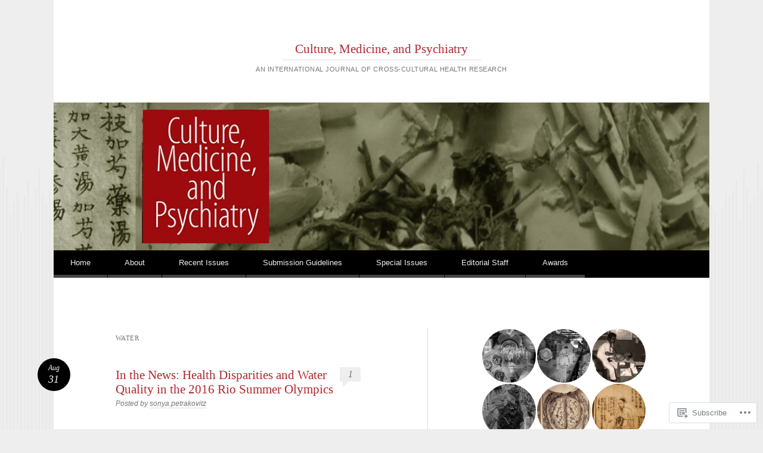

--- FILE ---
content_type: text/html; charset=UTF-8
request_url: https://culturemedicinepsychiatry.com/tag/water/
body_size: 23006
content:
<!DOCTYPE html>
<html lang="en">
<head>
<meta charset="UTF-8" />
<meta name="viewport" content="width=device-width" />
<title>water | Culture, Medicine, and Psychiatry</title>
<link rel="profile" href="http://gmpg.org/xfn/11" />
<link rel="pingback" href="https://culturemedicinepsychiatry.com/xmlrpc.php" />
<!--[if lt IE 9]>
<script src="https://s0.wp.com/wp-content/themes/pub/reddle/js/html5.js?m=1322254433i" type="text/javascript"></script>
<![endif]-->

<meta name='robots' content='max-image-preview:large' />

<!-- Async WordPress.com Remote Login -->
<script id="wpcom_remote_login_js">
var wpcom_remote_login_extra_auth = '';
function wpcom_remote_login_remove_dom_node_id( element_id ) {
	var dom_node = document.getElementById( element_id );
	if ( dom_node ) { dom_node.parentNode.removeChild( dom_node ); }
}
function wpcom_remote_login_remove_dom_node_classes( class_name ) {
	var dom_nodes = document.querySelectorAll( '.' + class_name );
	for ( var i = 0; i < dom_nodes.length; i++ ) {
		dom_nodes[ i ].parentNode.removeChild( dom_nodes[ i ] );
	}
}
function wpcom_remote_login_final_cleanup() {
	wpcom_remote_login_remove_dom_node_classes( "wpcom_remote_login_msg" );
	wpcom_remote_login_remove_dom_node_id( "wpcom_remote_login_key" );
	wpcom_remote_login_remove_dom_node_id( "wpcom_remote_login_validate" );
	wpcom_remote_login_remove_dom_node_id( "wpcom_remote_login_js" );
	wpcom_remote_login_remove_dom_node_id( "wpcom_request_access_iframe" );
	wpcom_remote_login_remove_dom_node_id( "wpcom_request_access_styles" );
}

// Watch for messages back from the remote login
window.addEventListener( "message", function( e ) {
	if ( e.origin === "https://r-login.wordpress.com" ) {
		var data = {};
		try {
			data = JSON.parse( e.data );
		} catch( e ) {
			wpcom_remote_login_final_cleanup();
			return;
		}

		if ( data.msg === 'LOGIN' ) {
			// Clean up the login check iframe
			wpcom_remote_login_remove_dom_node_id( "wpcom_remote_login_key" );

			var id_regex = new RegExp( /^[0-9]+$/ );
			var token_regex = new RegExp( /^.*|.*|.*$/ );
			if (
				token_regex.test( data.token )
				&& id_regex.test( data.wpcomid )
			) {
				// We have everything we need to ask for a login
				var script = document.createElement( "script" );
				script.setAttribute( "id", "wpcom_remote_login_validate" );
				script.src = '/remote-login.php?wpcom_remote_login=validate'
					+ '&wpcomid=' + data.wpcomid
					+ '&token=' + encodeURIComponent( data.token )
					+ '&host=' + window.location.protocol
					+ '//' + window.location.hostname
					+ '&postid=2425'
					+ '&is_singular=';
				document.body.appendChild( script );
			}

			return;
		}

		// Safari ITP, not logged in, so redirect
		if ( data.msg === 'LOGIN-REDIRECT' ) {
			window.location = 'https://wordpress.com/log-in?redirect_to=' + window.location.href;
			return;
		}

		// Safari ITP, storage access failed, remove the request
		if ( data.msg === 'LOGIN-REMOVE' ) {
			var css_zap = 'html { -webkit-transition: margin-top 1s; transition: margin-top 1s; } /* 9001 */ html { margin-top: 0 !important; } * html body { margin-top: 0 !important; } @media screen and ( max-width: 782px ) { html { margin-top: 0 !important; } * html body { margin-top: 0 !important; } }';
			var style_zap = document.createElement( 'style' );
			style_zap.type = 'text/css';
			style_zap.appendChild( document.createTextNode( css_zap ) );
			document.body.appendChild( style_zap );

			var e = document.getElementById( 'wpcom_request_access_iframe' );
			e.parentNode.removeChild( e );

			document.cookie = 'wordpress_com_login_access=denied; path=/; max-age=31536000';

			return;
		}

		// Safari ITP
		if ( data.msg === 'REQUEST_ACCESS' ) {
			console.log( 'request access: safari' );

			// Check ITP iframe enable/disable knob
			if ( wpcom_remote_login_extra_auth !== 'safari_itp_iframe' ) {
				return;
			}

			// If we are in a "private window" there is no ITP.
			var private_window = false;
			try {
				var opendb = window.openDatabase( null, null, null, null );
			} catch( e ) {
				private_window = true;
			}

			if ( private_window ) {
				console.log( 'private window' );
				return;
			}

			var iframe = document.createElement( 'iframe' );
			iframe.id = 'wpcom_request_access_iframe';
			iframe.setAttribute( 'scrolling', 'no' );
			iframe.setAttribute( 'sandbox', 'allow-storage-access-by-user-activation allow-scripts allow-same-origin allow-top-navigation-by-user-activation' );
			iframe.src = 'https://r-login.wordpress.com/remote-login.php?wpcom_remote_login=request_access&origin=' + encodeURIComponent( data.origin ) + '&wpcomid=' + encodeURIComponent( data.wpcomid );

			var css = 'html { -webkit-transition: margin-top 1s; transition: margin-top 1s; } /* 9001 */ html { margin-top: 46px !important; } * html body { margin-top: 46px !important; } @media screen and ( max-width: 660px ) { html { margin-top: 71px !important; } * html body { margin-top: 71px !important; } #wpcom_request_access_iframe { display: block; height: 71px !important; } } #wpcom_request_access_iframe { border: 0px; height: 46px; position: fixed; top: 0; left: 0; width: 100%; min-width: 100%; z-index: 99999; background: #23282d; } ';

			var style = document.createElement( 'style' );
			style.type = 'text/css';
			style.id = 'wpcom_request_access_styles';
			style.appendChild( document.createTextNode( css ) );
			document.body.appendChild( style );

			document.body.appendChild( iframe );
		}

		if ( data.msg === 'DONE' ) {
			wpcom_remote_login_final_cleanup();
		}
	}
}, false );

// Inject the remote login iframe after the page has had a chance to load
// more critical resources
window.addEventListener( "DOMContentLoaded", function( e ) {
	var iframe = document.createElement( "iframe" );
	iframe.style.display = "none";
	iframe.setAttribute( "scrolling", "no" );
	iframe.setAttribute( "id", "wpcom_remote_login_key" );
	iframe.src = "https://r-login.wordpress.com/remote-login.php"
		+ "?wpcom_remote_login=key"
		+ "&origin=aHR0cHM6Ly9jdWx0dXJlbWVkaWNpbmVwc3ljaGlhdHJ5LmNvbQ%3D%3D"
		+ "&wpcomid=69764793"
		+ "&time=" + Math.floor( Date.now() / 1000 );
	document.body.appendChild( iframe );
}, false );
</script>
<link rel='dns-prefetch' href='//s0.wp.com' />
<link rel="alternate" type="application/rss+xml" title="Culture, Medicine, and Psychiatry &raquo; Feed" href="https://culturemedicinepsychiatry.com/feed/" />
<link rel="alternate" type="application/rss+xml" title="Culture, Medicine, and Psychiatry &raquo; Comments Feed" href="https://culturemedicinepsychiatry.com/comments/feed/" />
<link rel="alternate" type="application/rss+xml" title="Culture, Medicine, and Psychiatry &raquo; water Tag Feed" href="https://culturemedicinepsychiatry.com/tag/water/feed/" />
	<script type="text/javascript">
		/* <![CDATA[ */
		function addLoadEvent(func) {
			var oldonload = window.onload;
			if (typeof window.onload != 'function') {
				window.onload = func;
			} else {
				window.onload = function () {
					oldonload();
					func();
				}
			}
		}
		/* ]]> */
	</script>
	<style id='wp-emoji-styles-inline-css'>

	img.wp-smiley, img.emoji {
		display: inline !important;
		border: none !important;
		box-shadow: none !important;
		height: 1em !important;
		width: 1em !important;
		margin: 0 0.07em !important;
		vertical-align: -0.1em !important;
		background: none !important;
		padding: 0 !important;
	}
/*# sourceURL=wp-emoji-styles-inline-css */
</style>
<link crossorigin='anonymous' rel='stylesheet' id='all-css-2-1' href='/wp-content/plugins/gutenberg-core/v22.2.0/build/styles/block-library/style.css?m=1764855221i&cssminify=yes' type='text/css' media='all' />
<style id='wp-block-library-inline-css'>
.has-text-align-justify {
	text-align:justify;
}
.has-text-align-justify{text-align:justify;}

/*# sourceURL=wp-block-library-inline-css */
</style><style id='global-styles-inline-css'>
:root{--wp--preset--aspect-ratio--square: 1;--wp--preset--aspect-ratio--4-3: 4/3;--wp--preset--aspect-ratio--3-4: 3/4;--wp--preset--aspect-ratio--3-2: 3/2;--wp--preset--aspect-ratio--2-3: 2/3;--wp--preset--aspect-ratio--16-9: 16/9;--wp--preset--aspect-ratio--9-16: 9/16;--wp--preset--color--black: #000000;--wp--preset--color--cyan-bluish-gray: #abb8c3;--wp--preset--color--white: #ffffff;--wp--preset--color--pale-pink: #f78da7;--wp--preset--color--vivid-red: #cf2e2e;--wp--preset--color--luminous-vivid-orange: #ff6900;--wp--preset--color--luminous-vivid-amber: #fcb900;--wp--preset--color--light-green-cyan: #7bdcb5;--wp--preset--color--vivid-green-cyan: #00d084;--wp--preset--color--pale-cyan-blue: #8ed1fc;--wp--preset--color--vivid-cyan-blue: #0693e3;--wp--preset--color--vivid-purple: #9b51e0;--wp--preset--gradient--vivid-cyan-blue-to-vivid-purple: linear-gradient(135deg,rgb(6,147,227) 0%,rgb(155,81,224) 100%);--wp--preset--gradient--light-green-cyan-to-vivid-green-cyan: linear-gradient(135deg,rgb(122,220,180) 0%,rgb(0,208,130) 100%);--wp--preset--gradient--luminous-vivid-amber-to-luminous-vivid-orange: linear-gradient(135deg,rgb(252,185,0) 0%,rgb(255,105,0) 100%);--wp--preset--gradient--luminous-vivid-orange-to-vivid-red: linear-gradient(135deg,rgb(255,105,0) 0%,rgb(207,46,46) 100%);--wp--preset--gradient--very-light-gray-to-cyan-bluish-gray: linear-gradient(135deg,rgb(238,238,238) 0%,rgb(169,184,195) 100%);--wp--preset--gradient--cool-to-warm-spectrum: linear-gradient(135deg,rgb(74,234,220) 0%,rgb(151,120,209) 20%,rgb(207,42,186) 40%,rgb(238,44,130) 60%,rgb(251,105,98) 80%,rgb(254,248,76) 100%);--wp--preset--gradient--blush-light-purple: linear-gradient(135deg,rgb(255,206,236) 0%,rgb(152,150,240) 100%);--wp--preset--gradient--blush-bordeaux: linear-gradient(135deg,rgb(254,205,165) 0%,rgb(254,45,45) 50%,rgb(107,0,62) 100%);--wp--preset--gradient--luminous-dusk: linear-gradient(135deg,rgb(255,203,112) 0%,rgb(199,81,192) 50%,rgb(65,88,208) 100%);--wp--preset--gradient--pale-ocean: linear-gradient(135deg,rgb(255,245,203) 0%,rgb(182,227,212) 50%,rgb(51,167,181) 100%);--wp--preset--gradient--electric-grass: linear-gradient(135deg,rgb(202,248,128) 0%,rgb(113,206,126) 100%);--wp--preset--gradient--midnight: linear-gradient(135deg,rgb(2,3,129) 0%,rgb(40,116,252) 100%);--wp--preset--font-size--small: 13px;--wp--preset--font-size--medium: 20px;--wp--preset--font-size--large: 36px;--wp--preset--font-size--x-large: 42px;--wp--preset--font-family--albert-sans: 'Albert Sans', sans-serif;--wp--preset--font-family--alegreya: Alegreya, serif;--wp--preset--font-family--arvo: Arvo, serif;--wp--preset--font-family--bodoni-moda: 'Bodoni Moda', serif;--wp--preset--font-family--bricolage-grotesque: 'Bricolage Grotesque', sans-serif;--wp--preset--font-family--cabin: Cabin, sans-serif;--wp--preset--font-family--chivo: Chivo, sans-serif;--wp--preset--font-family--commissioner: Commissioner, sans-serif;--wp--preset--font-family--cormorant: Cormorant, serif;--wp--preset--font-family--courier-prime: 'Courier Prime', monospace;--wp--preset--font-family--crimson-pro: 'Crimson Pro', serif;--wp--preset--font-family--dm-mono: 'DM Mono', monospace;--wp--preset--font-family--dm-sans: 'DM Sans', sans-serif;--wp--preset--font-family--dm-serif-display: 'DM Serif Display', serif;--wp--preset--font-family--domine: Domine, serif;--wp--preset--font-family--eb-garamond: 'EB Garamond', serif;--wp--preset--font-family--epilogue: Epilogue, sans-serif;--wp--preset--font-family--fahkwang: Fahkwang, sans-serif;--wp--preset--font-family--figtree: Figtree, sans-serif;--wp--preset--font-family--fira-sans: 'Fira Sans', sans-serif;--wp--preset--font-family--fjalla-one: 'Fjalla One', sans-serif;--wp--preset--font-family--fraunces: Fraunces, serif;--wp--preset--font-family--gabarito: Gabarito, system-ui;--wp--preset--font-family--ibm-plex-mono: 'IBM Plex Mono', monospace;--wp--preset--font-family--ibm-plex-sans: 'IBM Plex Sans', sans-serif;--wp--preset--font-family--ibarra-real-nova: 'Ibarra Real Nova', serif;--wp--preset--font-family--instrument-serif: 'Instrument Serif', serif;--wp--preset--font-family--inter: Inter, sans-serif;--wp--preset--font-family--josefin-sans: 'Josefin Sans', sans-serif;--wp--preset--font-family--jost: Jost, sans-serif;--wp--preset--font-family--libre-baskerville: 'Libre Baskerville', serif;--wp--preset--font-family--libre-franklin: 'Libre Franklin', sans-serif;--wp--preset--font-family--literata: Literata, serif;--wp--preset--font-family--lora: Lora, serif;--wp--preset--font-family--merriweather: Merriweather, serif;--wp--preset--font-family--montserrat: Montserrat, sans-serif;--wp--preset--font-family--newsreader: Newsreader, serif;--wp--preset--font-family--noto-sans-mono: 'Noto Sans Mono', sans-serif;--wp--preset--font-family--nunito: Nunito, sans-serif;--wp--preset--font-family--open-sans: 'Open Sans', sans-serif;--wp--preset--font-family--overpass: Overpass, sans-serif;--wp--preset--font-family--pt-serif: 'PT Serif', serif;--wp--preset--font-family--petrona: Petrona, serif;--wp--preset--font-family--piazzolla: Piazzolla, serif;--wp--preset--font-family--playfair-display: 'Playfair Display', serif;--wp--preset--font-family--plus-jakarta-sans: 'Plus Jakarta Sans', sans-serif;--wp--preset--font-family--poppins: Poppins, sans-serif;--wp--preset--font-family--raleway: Raleway, sans-serif;--wp--preset--font-family--roboto: Roboto, sans-serif;--wp--preset--font-family--roboto-slab: 'Roboto Slab', serif;--wp--preset--font-family--rubik: Rubik, sans-serif;--wp--preset--font-family--rufina: Rufina, serif;--wp--preset--font-family--sora: Sora, sans-serif;--wp--preset--font-family--source-sans-3: 'Source Sans 3', sans-serif;--wp--preset--font-family--source-serif-4: 'Source Serif 4', serif;--wp--preset--font-family--space-mono: 'Space Mono', monospace;--wp--preset--font-family--syne: Syne, sans-serif;--wp--preset--font-family--texturina: Texturina, serif;--wp--preset--font-family--urbanist: Urbanist, sans-serif;--wp--preset--font-family--work-sans: 'Work Sans', sans-serif;--wp--preset--spacing--20: 0.44rem;--wp--preset--spacing--30: 0.67rem;--wp--preset--spacing--40: 1rem;--wp--preset--spacing--50: 1.5rem;--wp--preset--spacing--60: 2.25rem;--wp--preset--spacing--70: 3.38rem;--wp--preset--spacing--80: 5.06rem;--wp--preset--shadow--natural: 6px 6px 9px rgba(0, 0, 0, 0.2);--wp--preset--shadow--deep: 12px 12px 50px rgba(0, 0, 0, 0.4);--wp--preset--shadow--sharp: 6px 6px 0px rgba(0, 0, 0, 0.2);--wp--preset--shadow--outlined: 6px 6px 0px -3px rgb(255, 255, 255), 6px 6px rgb(0, 0, 0);--wp--preset--shadow--crisp: 6px 6px 0px rgb(0, 0, 0);}:where(.is-layout-flex){gap: 0.5em;}:where(.is-layout-grid){gap: 0.5em;}body .is-layout-flex{display: flex;}.is-layout-flex{flex-wrap: wrap;align-items: center;}.is-layout-flex > :is(*, div){margin: 0;}body .is-layout-grid{display: grid;}.is-layout-grid > :is(*, div){margin: 0;}:where(.wp-block-columns.is-layout-flex){gap: 2em;}:where(.wp-block-columns.is-layout-grid){gap: 2em;}:where(.wp-block-post-template.is-layout-flex){gap: 1.25em;}:where(.wp-block-post-template.is-layout-grid){gap: 1.25em;}.has-black-color{color: var(--wp--preset--color--black) !important;}.has-cyan-bluish-gray-color{color: var(--wp--preset--color--cyan-bluish-gray) !important;}.has-white-color{color: var(--wp--preset--color--white) !important;}.has-pale-pink-color{color: var(--wp--preset--color--pale-pink) !important;}.has-vivid-red-color{color: var(--wp--preset--color--vivid-red) !important;}.has-luminous-vivid-orange-color{color: var(--wp--preset--color--luminous-vivid-orange) !important;}.has-luminous-vivid-amber-color{color: var(--wp--preset--color--luminous-vivid-amber) !important;}.has-light-green-cyan-color{color: var(--wp--preset--color--light-green-cyan) !important;}.has-vivid-green-cyan-color{color: var(--wp--preset--color--vivid-green-cyan) !important;}.has-pale-cyan-blue-color{color: var(--wp--preset--color--pale-cyan-blue) !important;}.has-vivid-cyan-blue-color{color: var(--wp--preset--color--vivid-cyan-blue) !important;}.has-vivid-purple-color{color: var(--wp--preset--color--vivid-purple) !important;}.has-black-background-color{background-color: var(--wp--preset--color--black) !important;}.has-cyan-bluish-gray-background-color{background-color: var(--wp--preset--color--cyan-bluish-gray) !important;}.has-white-background-color{background-color: var(--wp--preset--color--white) !important;}.has-pale-pink-background-color{background-color: var(--wp--preset--color--pale-pink) !important;}.has-vivid-red-background-color{background-color: var(--wp--preset--color--vivid-red) !important;}.has-luminous-vivid-orange-background-color{background-color: var(--wp--preset--color--luminous-vivid-orange) !important;}.has-luminous-vivid-amber-background-color{background-color: var(--wp--preset--color--luminous-vivid-amber) !important;}.has-light-green-cyan-background-color{background-color: var(--wp--preset--color--light-green-cyan) !important;}.has-vivid-green-cyan-background-color{background-color: var(--wp--preset--color--vivid-green-cyan) !important;}.has-pale-cyan-blue-background-color{background-color: var(--wp--preset--color--pale-cyan-blue) !important;}.has-vivid-cyan-blue-background-color{background-color: var(--wp--preset--color--vivid-cyan-blue) !important;}.has-vivid-purple-background-color{background-color: var(--wp--preset--color--vivid-purple) !important;}.has-black-border-color{border-color: var(--wp--preset--color--black) !important;}.has-cyan-bluish-gray-border-color{border-color: var(--wp--preset--color--cyan-bluish-gray) !important;}.has-white-border-color{border-color: var(--wp--preset--color--white) !important;}.has-pale-pink-border-color{border-color: var(--wp--preset--color--pale-pink) !important;}.has-vivid-red-border-color{border-color: var(--wp--preset--color--vivid-red) !important;}.has-luminous-vivid-orange-border-color{border-color: var(--wp--preset--color--luminous-vivid-orange) !important;}.has-luminous-vivid-amber-border-color{border-color: var(--wp--preset--color--luminous-vivid-amber) !important;}.has-light-green-cyan-border-color{border-color: var(--wp--preset--color--light-green-cyan) !important;}.has-vivid-green-cyan-border-color{border-color: var(--wp--preset--color--vivid-green-cyan) !important;}.has-pale-cyan-blue-border-color{border-color: var(--wp--preset--color--pale-cyan-blue) !important;}.has-vivid-cyan-blue-border-color{border-color: var(--wp--preset--color--vivid-cyan-blue) !important;}.has-vivid-purple-border-color{border-color: var(--wp--preset--color--vivid-purple) !important;}.has-vivid-cyan-blue-to-vivid-purple-gradient-background{background: var(--wp--preset--gradient--vivid-cyan-blue-to-vivid-purple) !important;}.has-light-green-cyan-to-vivid-green-cyan-gradient-background{background: var(--wp--preset--gradient--light-green-cyan-to-vivid-green-cyan) !important;}.has-luminous-vivid-amber-to-luminous-vivid-orange-gradient-background{background: var(--wp--preset--gradient--luminous-vivid-amber-to-luminous-vivid-orange) !important;}.has-luminous-vivid-orange-to-vivid-red-gradient-background{background: var(--wp--preset--gradient--luminous-vivid-orange-to-vivid-red) !important;}.has-very-light-gray-to-cyan-bluish-gray-gradient-background{background: var(--wp--preset--gradient--very-light-gray-to-cyan-bluish-gray) !important;}.has-cool-to-warm-spectrum-gradient-background{background: var(--wp--preset--gradient--cool-to-warm-spectrum) !important;}.has-blush-light-purple-gradient-background{background: var(--wp--preset--gradient--blush-light-purple) !important;}.has-blush-bordeaux-gradient-background{background: var(--wp--preset--gradient--blush-bordeaux) !important;}.has-luminous-dusk-gradient-background{background: var(--wp--preset--gradient--luminous-dusk) !important;}.has-pale-ocean-gradient-background{background: var(--wp--preset--gradient--pale-ocean) !important;}.has-electric-grass-gradient-background{background: var(--wp--preset--gradient--electric-grass) !important;}.has-midnight-gradient-background{background: var(--wp--preset--gradient--midnight) !important;}.has-small-font-size{font-size: var(--wp--preset--font-size--small) !important;}.has-medium-font-size{font-size: var(--wp--preset--font-size--medium) !important;}.has-large-font-size{font-size: var(--wp--preset--font-size--large) !important;}.has-x-large-font-size{font-size: var(--wp--preset--font-size--x-large) !important;}.has-albert-sans-font-family{font-family: var(--wp--preset--font-family--albert-sans) !important;}.has-alegreya-font-family{font-family: var(--wp--preset--font-family--alegreya) !important;}.has-arvo-font-family{font-family: var(--wp--preset--font-family--arvo) !important;}.has-bodoni-moda-font-family{font-family: var(--wp--preset--font-family--bodoni-moda) !important;}.has-bricolage-grotesque-font-family{font-family: var(--wp--preset--font-family--bricolage-grotesque) !important;}.has-cabin-font-family{font-family: var(--wp--preset--font-family--cabin) !important;}.has-chivo-font-family{font-family: var(--wp--preset--font-family--chivo) !important;}.has-commissioner-font-family{font-family: var(--wp--preset--font-family--commissioner) !important;}.has-cormorant-font-family{font-family: var(--wp--preset--font-family--cormorant) !important;}.has-courier-prime-font-family{font-family: var(--wp--preset--font-family--courier-prime) !important;}.has-crimson-pro-font-family{font-family: var(--wp--preset--font-family--crimson-pro) !important;}.has-dm-mono-font-family{font-family: var(--wp--preset--font-family--dm-mono) !important;}.has-dm-sans-font-family{font-family: var(--wp--preset--font-family--dm-sans) !important;}.has-dm-serif-display-font-family{font-family: var(--wp--preset--font-family--dm-serif-display) !important;}.has-domine-font-family{font-family: var(--wp--preset--font-family--domine) !important;}.has-eb-garamond-font-family{font-family: var(--wp--preset--font-family--eb-garamond) !important;}.has-epilogue-font-family{font-family: var(--wp--preset--font-family--epilogue) !important;}.has-fahkwang-font-family{font-family: var(--wp--preset--font-family--fahkwang) !important;}.has-figtree-font-family{font-family: var(--wp--preset--font-family--figtree) !important;}.has-fira-sans-font-family{font-family: var(--wp--preset--font-family--fira-sans) !important;}.has-fjalla-one-font-family{font-family: var(--wp--preset--font-family--fjalla-one) !important;}.has-fraunces-font-family{font-family: var(--wp--preset--font-family--fraunces) !important;}.has-gabarito-font-family{font-family: var(--wp--preset--font-family--gabarito) !important;}.has-ibm-plex-mono-font-family{font-family: var(--wp--preset--font-family--ibm-plex-mono) !important;}.has-ibm-plex-sans-font-family{font-family: var(--wp--preset--font-family--ibm-plex-sans) !important;}.has-ibarra-real-nova-font-family{font-family: var(--wp--preset--font-family--ibarra-real-nova) !important;}.has-instrument-serif-font-family{font-family: var(--wp--preset--font-family--instrument-serif) !important;}.has-inter-font-family{font-family: var(--wp--preset--font-family--inter) !important;}.has-josefin-sans-font-family{font-family: var(--wp--preset--font-family--josefin-sans) !important;}.has-jost-font-family{font-family: var(--wp--preset--font-family--jost) !important;}.has-libre-baskerville-font-family{font-family: var(--wp--preset--font-family--libre-baskerville) !important;}.has-libre-franklin-font-family{font-family: var(--wp--preset--font-family--libre-franklin) !important;}.has-literata-font-family{font-family: var(--wp--preset--font-family--literata) !important;}.has-lora-font-family{font-family: var(--wp--preset--font-family--lora) !important;}.has-merriweather-font-family{font-family: var(--wp--preset--font-family--merriweather) !important;}.has-montserrat-font-family{font-family: var(--wp--preset--font-family--montserrat) !important;}.has-newsreader-font-family{font-family: var(--wp--preset--font-family--newsreader) !important;}.has-noto-sans-mono-font-family{font-family: var(--wp--preset--font-family--noto-sans-mono) !important;}.has-nunito-font-family{font-family: var(--wp--preset--font-family--nunito) !important;}.has-open-sans-font-family{font-family: var(--wp--preset--font-family--open-sans) !important;}.has-overpass-font-family{font-family: var(--wp--preset--font-family--overpass) !important;}.has-pt-serif-font-family{font-family: var(--wp--preset--font-family--pt-serif) !important;}.has-petrona-font-family{font-family: var(--wp--preset--font-family--petrona) !important;}.has-piazzolla-font-family{font-family: var(--wp--preset--font-family--piazzolla) !important;}.has-playfair-display-font-family{font-family: var(--wp--preset--font-family--playfair-display) !important;}.has-plus-jakarta-sans-font-family{font-family: var(--wp--preset--font-family--plus-jakarta-sans) !important;}.has-poppins-font-family{font-family: var(--wp--preset--font-family--poppins) !important;}.has-raleway-font-family{font-family: var(--wp--preset--font-family--raleway) !important;}.has-roboto-font-family{font-family: var(--wp--preset--font-family--roboto) !important;}.has-roboto-slab-font-family{font-family: var(--wp--preset--font-family--roboto-slab) !important;}.has-rubik-font-family{font-family: var(--wp--preset--font-family--rubik) !important;}.has-rufina-font-family{font-family: var(--wp--preset--font-family--rufina) !important;}.has-sora-font-family{font-family: var(--wp--preset--font-family--sora) !important;}.has-source-sans-3-font-family{font-family: var(--wp--preset--font-family--source-sans-3) !important;}.has-source-serif-4-font-family{font-family: var(--wp--preset--font-family--source-serif-4) !important;}.has-space-mono-font-family{font-family: var(--wp--preset--font-family--space-mono) !important;}.has-syne-font-family{font-family: var(--wp--preset--font-family--syne) !important;}.has-texturina-font-family{font-family: var(--wp--preset--font-family--texturina) !important;}.has-urbanist-font-family{font-family: var(--wp--preset--font-family--urbanist) !important;}.has-work-sans-font-family{font-family: var(--wp--preset--font-family--work-sans) !important;}
/*# sourceURL=global-styles-inline-css */
</style>

<style id='classic-theme-styles-inline-css'>
/*! This file is auto-generated */
.wp-block-button__link{color:#fff;background-color:#32373c;border-radius:9999px;box-shadow:none;text-decoration:none;padding:calc(.667em + 2px) calc(1.333em + 2px);font-size:1.125em}.wp-block-file__button{background:#32373c;color:#fff;text-decoration:none}
/*# sourceURL=/wp-includes/css/classic-themes.min.css */
</style>
<link crossorigin='anonymous' rel='stylesheet' id='all-css-4-1' href='/_static/??-eJyFj+sKwjAMhV/ILMwNLz/EZ+kl1mq7lqZz+PZmCDoR9E9IDuc75OCUwaSh0lAxh9H5gdEkHZK5Mq6bdte0wD7mQFDo1vRoPdeXA7jeAzWGeYWLoDjCO6uQ6DGrOjsiWa8oUBTbL2zKwoDWuRAzyIx+jFDPAvIX95QxjxoLWRsI/75VSAo4WR2Ka3H+ghwlkNqq+jR8HHAKypcZPcZDu+3bzb7r+u7yAMqEgTQ=&cssminify=yes' type='text/css' media='all' />
<style id='jetpack-global-styles-frontend-style-inline-css'>
:root { --font-headings: unset; --font-base: unset; --font-headings-default: -apple-system,BlinkMacSystemFont,"Segoe UI",Roboto,Oxygen-Sans,Ubuntu,Cantarell,"Helvetica Neue",sans-serif; --font-base-default: -apple-system,BlinkMacSystemFont,"Segoe UI",Roboto,Oxygen-Sans,Ubuntu,Cantarell,"Helvetica Neue",sans-serif;}
/*# sourceURL=jetpack-global-styles-frontend-style-inline-css */
</style>
<link crossorigin='anonymous' rel='stylesheet' id='all-css-6-1' href='/wp-content/themes/h4/global.css?m=1420737423i&cssminify=yes' type='text/css' media='all' />
<script type="text/javascript" id="wpcom-actionbar-placeholder-js-extra">
/* <![CDATA[ */
var actionbardata = {"siteID":"69764793","postID":"0","siteURL":"https://culturemedicinepsychiatry.com","xhrURL":"https://culturemedicinepsychiatry.com/wp-admin/admin-ajax.php","nonce":"0c8ac7391e","isLoggedIn":"","statusMessage":"","subsEmailDefault":"instantly","proxyScriptUrl":"https://s0.wp.com/wp-content/js/wpcom-proxy-request.js?m=1513050504i&amp;ver=20211021","i18n":{"followedText":"New posts from this site will now appear in your \u003Ca href=\"https://wordpress.com/reader\"\u003EReader\u003C/a\u003E","foldBar":"Collapse this bar","unfoldBar":"Expand this bar","shortLinkCopied":"Shortlink copied to clipboard."}};
//# sourceURL=wpcom-actionbar-placeholder-js-extra
/* ]]> */
</script>
<script type="text/javascript" id="jetpack-mu-wpcom-settings-js-before">
/* <![CDATA[ */
var JETPACK_MU_WPCOM_SETTINGS = {"assetsUrl":"https://s0.wp.com/wp-content/mu-plugins/jetpack-mu-wpcom-plugin/moon/jetpack_vendor/automattic/jetpack-mu-wpcom/src/build/"};
//# sourceURL=jetpack-mu-wpcom-settings-js-before
/* ]]> */
</script>
<script crossorigin='anonymous' type='text/javascript'  src='/wp-content/js/rlt-proxy.js?m=1720530689i'></script>
<script type="text/javascript" id="rlt-proxy-js-after">
/* <![CDATA[ */
	rltInitialize( {"token":null,"iframeOrigins":["https:\/\/widgets.wp.com"]} );
//# sourceURL=rlt-proxy-js-after
/* ]]> */
</script>
<link rel="EditURI" type="application/rsd+xml" title="RSD" href="https://culturemedicinepsychiatry.wordpress.com/xmlrpc.php?rsd" />
<meta name="generator" content="WordPress.com" />

<!-- Jetpack Open Graph Tags -->
<meta property="og:type" content="website" />
<meta property="og:title" content="water &#8211; Culture, Medicine, and Psychiatry" />
<meta property="og:url" content="https://culturemedicinepsychiatry.com/tag/water/" />
<meta property="og:site_name" content="Culture, Medicine, and Psychiatry" />
<meta property="og:image" content="https://s0.wp.com/i/blank.jpg?m=1383295312i" />
<meta property="og:image:width" content="200" />
<meta property="og:image:height" content="200" />
<meta property="og:image:alt" content="" />
<meta property="og:locale" content="en_US" />
<meta name="twitter:creator" content="@CMPjournal" />
<meta name="twitter:site" content="@CMPjournal" />

<!-- End Jetpack Open Graph Tags -->
<link rel="shortcut icon" type="image/x-icon" href="https://s0.wp.com/i/favicon.ico?m=1713425267i" sizes="16x16 24x24 32x32 48x48" />
<link rel="icon" type="image/x-icon" href="https://s0.wp.com/i/favicon.ico?m=1713425267i" sizes="16x16 24x24 32x32 48x48" />
<link rel="apple-touch-icon" href="https://s0.wp.com/i/webclip.png?m=1713868326i" />
<link rel='openid.server' href='https://culturemedicinepsychiatry.com/?openidserver=1' />
<link rel='openid.delegate' href='https://culturemedicinepsychiatry.com/' />
<link rel="search" type="application/opensearchdescription+xml" href="https://culturemedicinepsychiatry.com/osd.xml" title="Culture, Medicine, and Psychiatry" />
<link rel="search" type="application/opensearchdescription+xml" href="https://s1.wp.com/opensearch.xml" title="WordPress.com" />
<meta name="description" content="Posts about water written by sonya.petrakovitz" />
	<style type="text/css">
	#masthead img {
		float: left;
	}
			#site-description {
			color: #777 !important;
		}
		</style>
	<link crossorigin='anonymous' rel='stylesheet' id='all-css-0-3' href='/_static/??-eJydj9sKwkAMRH/INtSixQfxU6TNhpI2u1k2u5T+vYoX8EXUxzMMZxhYYoUaMoUMvlRRysjBYKIce5wfDF41wJkDwiCKs4EtHCnVaLaB7w1eXREywD5pMZJX6Rn8K8ws5KqxF6G0fqJfB+6fC4sDK4Nh4phZr+U3qj2Hm/nkj023aw/dvm220wU4noNk&cssminify=yes' type='text/css' media='all' />
</head>

<body class="archive tag tag-water tag-14157 wp-theme-pubreddle customizer-styles-applied primary secondary indexed fixed jetpack-reblog-enabled">
<div id="page" class="hfeed">
	<header id="masthead" role="banner">
		<div class="site-branding">
			<h1 id="site-title"><a href="https://culturemedicinepsychiatry.com/" title="Culture, Medicine, and Psychiatry" rel="home">Culture, Medicine, and Psychiatry</a></h1>
			<h2 id="site-description">An International Journal of Cross-Cultural Health Research</h2>
		</div><!-- .site-branding -->

				<a href="https://culturemedicinepsychiatry.com/" rel="home">
			<img id="header-image" src="https://culturemedicinepsychiatry.com/wp-content/uploads/2014/06/cropped-cropped-2009cover-copy1.jpg" width="1120" height="252" alt="" />
		</a>
		
				<nav id="access" role="navigation">
			<div class="skip-link assistive-text"><a href="#content" title="Skip to content">Skip to content</a></div>

			<button class="menu-toggle" aria-controls="primary-menu" aria-expanded="false">Main menu</button>
			<div class="menu-menu-1-container"><ul id="primary-menu" class="menu"><li id="menu-item-21" class="menu-item menu-item-type-custom menu-item-object-custom menu-item-home menu-item-21"><a href="https://culturemedicinepsychiatry.com/">Home</a></li>
<li id="menu-item-20" class="menu-item menu-item-type-post_type menu-item-object-page menu-item-home menu-item-20"><a href="https://culturemedicinepsychiatry.com/culture-medicine-and-psychiatry-journal/">About</a></li>
<li id="menu-item-53" class="menu-item menu-item-type-post_type menu-item-object-page menu-item-53"><a href="https://culturemedicinepsychiatry.com/current-issue/">Recent Issues</a></li>
<li id="menu-item-23" class="menu-item menu-item-type-post_type menu-item-object-page menu-item-23"><a href="https://culturemedicinepsychiatry.com/submission-guidelines/">Submission Guidelines</a></li>
<li id="menu-item-28" class="menu-item menu-item-type-post_type menu-item-object-page menu-item-28"><a href="https://culturemedicinepsychiatry.com/special-issue-guidelines/">Special Issues</a></li>
<li id="menu-item-37" class="menu-item menu-item-type-post_type menu-item-object-page menu-item-37"><a href="https://culturemedicinepsychiatry.com/editorial-board/">Editorial Staff</a></li>
<li id="menu-item-4500" class="menu-item menu-item-type-post_type menu-item-object-page menu-item-4500"><a href="https://culturemedicinepsychiatry.com/awards/">Awards</a></li>
</ul></div>		</nav><!-- #access -->
			</header><!-- #masthead -->

	<div id="main">
		<section id="primary">
			<div id="content" role="main">

			
				<header class="page-header">
					<h1 class="page-title">
						water					</h1>
									</header>

					<nav id="nav-above">
		<h1 class="assistive-text section-heading">Post navigation</h1>

	
	</nav><!-- #nav-above -->
	
								
					
<article id="post-2425" class="post-2425 post type-post status-publish format-standard hentry category-commentary category-current-events category-guest-blog category-medical-anthropology category-medical-humanities category-news tag-anthropology tag-biomedicine tag-brazil tag-care tag-community-health tag-culture tag-current-events tag-favela tag-global-health tag-health tag-health-inequalities tag-health-inequities tag-humanities tag-illness tag-infrastructure tag-international tag-medical tag-medical-anthropology-2 tag-medical-humanities-2 tag-medicine tag-nationalism tag-news-2 tag-olympic-games tag-olympics tag-political tag-profit tag-rio-de-janeiro tag-science tag-society tag-south-america tag-sports tag-sts tag-technology tag-tourism tag-united-states tag-usa tag-water tag-water-quality">
	
	<header class="entry-header">
		<h1 class="entry-title"><a href="https://culturemedicinepsychiatry.com/2016/08/31/in-the-news-health-disparities-and-water-quality-in-the-2016-rio-summer-olympics/" rel="bookmark">In the News: Health Disparities and Water Quality in the 2016 Rio Summer&nbsp;Olympics</a></h1>

				<div class="entry-meta">
			<span class="byline">Posted by <span class="author vcard"><a class="url fn n" href="https://culturemedicinepsychiatry.com/author/sonyapetrakovitz/" title="View all posts by sonya.petrakovitz" rel="author">sonya.petrakovitz</a></span></span>		</div><!-- .entry-meta -->
		
				<p class="comments-link"><a href="https://culturemedicinepsychiatry.com/2016/08/31/in-the-news-health-disparities-and-water-quality-in-the-2016-rio-summer-olympics/#comments">1</a></p>
			</header><!-- .entry-header -->

		<div class="entry-content">
		<p>&nbsp;</p>
<p><strong><em>August 2016</em></strong> &#8211; The 2016 Summer Olympic games in Rio de Janeiro, Brazil has dominated news headlines in recent weeks. The athletics event, taking place from August 5 to August 21, featured 207 countries in the Parade of Nations as well as the first ever Refugee Olympic Team. It is the first time the games have been held in South America. But besides highlights on the events and spotlights on athletes’ training regimens and backgrounds, there is another stream of news stories surrounding the Olympic Games. These stories have focused on two key public health issues related to this year’s Games: health disparities and water quality issues.</p>
<div data-shortcode="caption" id="attachment_2445" style="width: 474px" class="wp-caption alignright"><img aria-describedby="caption-attachment-2445" data-attachment-id="2445" data-permalink="https://culturemedicinepsychiatry.com/2016/08/31/in-the-news-health-disparities-and-water-quality-in-the-2016-rio-summer-olympics/ap_16221704995649-2a9b5ac7291dd20a71781f18eaca8c4d3edb888a-s800-c85/" data-orig-file="https://culturemedicinepsychiatry.com/wp-content/uploads/2016/08/ap_16221704995649-2a9b5ac7291dd20a71781f18eaca8c4d3edb888a-s800-c85.jpg" data-orig-size="800,599" data-comments-opened="1" data-image-meta="{&quot;aperture&quot;:&quot;0&quot;,&quot;credit&quot;:&quot;&quot;,&quot;camera&quot;:&quot;&quot;,&quot;caption&quot;:&quot;&quot;,&quot;created_timestamp&quot;:&quot;0&quot;,&quot;copyright&quot;:&quot;&quot;,&quot;focal_length&quot;:&quot;0&quot;,&quot;iso&quot;:&quot;0&quot;,&quot;shutter_speed&quot;:&quot;0&quot;,&quot;title&quot;:&quot;&quot;,&quot;orientation&quot;:&quot;0&quot;}" data-image-title="ap_16221704995649-2a9b5ac7291dd20a71781f18eaca8c4d3edb888a-s800-c85" data-image-description="" data-image-caption="" data-medium-file="https://culturemedicinepsychiatry.com/wp-content/uploads/2016/08/ap_16221704995649-2a9b5ac7291dd20a71781f18eaca8c4d3edb888a-s800-c85.jpg?w=300" data-large-file="https://culturemedicinepsychiatry.com/wp-content/uploads/2016/08/ap_16221704995649-2a9b5ac7291dd20a71781f18eaca8c4d3edb888a-s800-c85.jpg?w=440" class="  wp-image-2445 alignright" src="https://culturemedicinepsychiatry.com/wp-content/uploads/2016/08/ap_16221704995649-2a9b5ac7291dd20a71781f18eaca8c4d3edb888a-s800-c85.jpg?w=464&#038;h=347" alt="ap_16221704995649-2a9b5ac7291dd20a71781f18eaca8c4d3edb888a-s800-c85" width="464" height="347" srcset="https://culturemedicinepsychiatry.com/wp-content/uploads/2016/08/ap_16221704995649-2a9b5ac7291dd20a71781f18eaca8c4d3edb888a-s800-c85.jpg?w=464&amp;h=347 464w, https://culturemedicinepsychiatry.com/wp-content/uploads/2016/08/ap_16221704995649-2a9b5ac7291dd20a71781f18eaca8c4d3edb888a-s800-c85.jpg?w=150&amp;h=112 150w, https://culturemedicinepsychiatry.com/wp-content/uploads/2016/08/ap_16221704995649-2a9b5ac7291dd20a71781f18eaca8c4d3edb888a-s800-c85.jpg?w=300&amp;h=225 300w, https://culturemedicinepsychiatry.com/wp-content/uploads/2016/08/ap_16221704995649-2a9b5ac7291dd20a71781f18eaca8c4d3edb888a-s800-c85.jpg?w=768&amp;h=575 768w, https://culturemedicinepsychiatry.com/wp-content/uploads/2016/08/ap_16221704995649-2a9b5ac7291dd20a71781f18eaca8c4d3edb888a-s800-c85.jpg 800w" sizes="(max-width: 464px) 100vw, 464px" /><p id="caption-attachment-2445" class="wp-caption-text"><em>Rio&#8217;s Olympic beach volleyball venue is on Copacabana Beach. Photo from Marcio Jose Sanchez for AP.</em></p></div>
<p>Only two years ago the FIFA World Cup was making similar headlines in Brazil. As reported in 2014, and highlighted in this blog<a href="#_ftn1" name="_ftnref1"><sup><sup>[1]</sup></sup></a>, there have been past concerns about access to quality healthcare despite the surge of funds for the World Cup event. These reports unmasked a problematic system of health disparities to a global audience. <em>The Daily Californian<a href="#_ftn2" name="_ftnref2"><sup><strong><sup>[2]</sup></strong></sup></a> </em>stated that many Brazilians were “unhappy that their government [was] funding stadium renovations instead of spending on more instrumental matters like improved health care and emergency services.” Reports relating to the current Olympics have painted a similar picture for the present health scene. As Reuters<a href="#_ftn3" name="_ftnref3"><sup><sup>[3]</sup></sup></a> reported in December 2015, the governor of Rio de Janeiro declared a state of emergency “as hospitals, emergency rooms and health clinics cut services or closed units throughout the state as money ran out for equipment, supplies and salaries.” According to CNN<a href="#_ftn4" name="_ftnref4"><sup><sup>[4]</sup></sup></a>, the financial crisis has been causing difficulties in the “provision of essential public services and can even cause a total breakdown in public security, health, education, mobility and environmental management.”. While the state of emergency declaration provides a critical 45 million <em>reais</em> ($25.3 million) in federal aid and may facilitate the transfer of future funds, estimates state that Rio de Janeiro owes approximately $355 million to employees and suppliers in the healthcare sector alone, and the state needs over $100 million to reopen the closed hospital units and clinics.<a href="#_ftn5" name="_ftnref5"><sup><sup>[5]</sup></sup></a> While the city of Rio spent approximately $7.1 billion on improving toll roads, ports and other infrastructure projects, the Brazil Ministry of Health devoted only $5.7 million to address health concerns<a href="#_ftn6" name="_ftnref6"><sup><sup>[6]</sup></sup></a>.</p>
<div data-shortcode="caption" id="attachment_2436" style="width: 491px" class="wp-caption alignleft"><img aria-describedby="caption-attachment-2436" data-attachment-id="2436" data-permalink="https://culturemedicinepsychiatry.com/2016/08/31/in-the-news-health-disparities-and-water-quality-in-the-2016-rio-summer-olympics/rio-favelas-joao-velozo-9_custom-84b1822885fc72f97f7e9084730eb4397aa48b6e-s1300-c85/" data-orig-file="https://culturemedicinepsychiatry.com/wp-content/uploads/2016/08/rio-favelas-joao-velozo-9_custom-84b1822885fc72f97f7e9084730eb4397aa48b6e-s1300-c85.jpg" data-orig-size="1300,865" data-comments-opened="1" data-image-meta="{&quot;aperture&quot;:&quot;0&quot;,&quot;credit&quot;:&quot;&quot;,&quot;camera&quot;:&quot;&quot;,&quot;caption&quot;:&quot;&quot;,&quot;created_timestamp&quot;:&quot;0&quot;,&quot;copyright&quot;:&quot;&quot;,&quot;focal_length&quot;:&quot;0&quot;,&quot;iso&quot;:&quot;0&quot;,&quot;shutter_speed&quot;:&quot;0&quot;,&quot;title&quot;:&quot;&quot;,&quot;orientation&quot;:&quot;0&quot;}" data-image-title="rio-favelas&amp;#8211;joao-velozo-9_custom-84b1822885fc72f97f7e9084730eb4397aa48b6e-s1300-c85" data-image-description="" data-image-caption="" data-medium-file="https://culturemedicinepsychiatry.com/wp-content/uploads/2016/08/rio-favelas-joao-velozo-9_custom-84b1822885fc72f97f7e9084730eb4397aa48b6e-s1300-c85.jpg?w=300" data-large-file="https://culturemedicinepsychiatry.com/wp-content/uploads/2016/08/rio-favelas-joao-velozo-9_custom-84b1822885fc72f97f7e9084730eb4397aa48b6e-s1300-c85.jpg?w=440" class="  wp-image-2436 alignleft" src="https://culturemedicinepsychiatry.com/wp-content/uploads/2016/08/rio-favelas-joao-velozo-9_custom-84b1822885fc72f97f7e9084730eb4397aa48b6e-s1300-c85.jpg?w=481&#038;h=320" alt="rio-favelas--joao-velozo-9_custom-84b1822885fc72f97f7e9084730eb4397aa48b6e-s1300-c85" width="481" height="320" srcset="https://culturemedicinepsychiatry.com/wp-content/uploads/2016/08/rio-favelas-joao-velozo-9_custom-84b1822885fc72f97f7e9084730eb4397aa48b6e-s1300-c85.jpg?w=481 481w, https://culturemedicinepsychiatry.com/wp-content/uploads/2016/08/rio-favelas-joao-velozo-9_custom-84b1822885fc72f97f7e9084730eb4397aa48b6e-s1300-c85.jpg?w=962 962w, https://culturemedicinepsychiatry.com/wp-content/uploads/2016/08/rio-favelas-joao-velozo-9_custom-84b1822885fc72f97f7e9084730eb4397aa48b6e-s1300-c85.jpg?w=150 150w, https://culturemedicinepsychiatry.com/wp-content/uploads/2016/08/rio-favelas-joao-velozo-9_custom-84b1822885fc72f97f7e9084730eb4397aa48b6e-s1300-c85.jpg?w=300 300w, https://culturemedicinepsychiatry.com/wp-content/uploads/2016/08/rio-favelas-joao-velozo-9_custom-84b1822885fc72f97f7e9084730eb4397aa48b6e-s1300-c85.jpg?w=768 768w" sizes="(max-width: 481px) 100vw, 481px" /><p id="caption-attachment-2436" class="wp-caption-text"><em>The Christ the Redeemer statue is visible above the Santa Marta </em>favela<em> in Rio de Janeiro. Photo from Joao Velozo for NPR. </em></p></div>
<p>In addition to these issues (and the high-profile Zika virus, which is causing health concerns in multiple countries<a href="#_ftn7" name="_ftnref7"><sup><sup>[7]</sup></sup></a>), concerns surrounding water quality and cleanliness in Brazil has garnered considerable attention. A recent scene involving the diving and water polo pools turning a swamp-green color because of an algae bloom left some athletes complaining of itchy eyes.<a href="#_ftn8" name="_ftnref8"><sup><sup>[8]</sup></sup></a> While the Olympic Games have brought international attention to the impact of water quality on the athletes and visitors, the residents of Rio have been dealing with theses concerns on a daily basis for much longer. With almost 13 million people living in and around Rio, the current sewage system is struggling to cope. One news report<a href="#_ftn9" name="_ftnref9"><sup><sup>[9]</sup></sup></a> notes that “about 50 percent of what Brazilians flush down the toilet ends up in the country’s waterways. Diseases related to contaminated water are the second leading cause of death for children under five in Brazil.” Tests performed in a variety of areas, including the sailing venue of Guanabara Bay, over the course of a year found high levels of “superbugs of the sort found in hospitals on the shores of the bay.” The possibility of hospital sewage entering the municipal sewage system remains a concern.<a href="#_ftn10" name="_ftnref10"><sup><sup>[10]</sup></sup></a></p>
<p>An economic recession, compounded by water concerns, political unrest, and a presently faltering healthcare system all leave many <em>Cariocas</em>&#8212; citizens of Rio&#8211; who rely on the public health system in a challenging and hazardous situation across the social, medical, and political spheres. With hopes of local profits from the Olympic Games ranging in the billions of dollars, much is at stake for both residents and investors.<a href="#_ftn11" name="_ftnref11"><sup><sup>[11]</sup></sup></a> Despite the risks and tribulations, many residents welcome the international event and attention, and credit the Olympics for cultivating “several underutilized, often abandoned spaces have been transformed to ones that appeal and cater to local residents”. Many “beautification” projects leave residents hoping the installation of new art and the newly constructed spaces will leave a lasting impression on its residents and visitors long after the games end.<a href="#_ftn12" name="_ftnref12"><sup><sup>[12]</sup></sup></a>  Despite this optimism, the citizens of Rio are not impacted equally by the Games.<a href="#_ftn13" name="_ftnref13"><sup><sup>[13]</sup></sup></a> The improved infrastructures will likely benefit those who already have access to services. Tourism, and tourism cash, has been weak in the <em>favelas</em>, or shantytowns, which house at least 25% of the population in Rio. The infrastructure inequities have even bypassed some neighborhoods entirely, leaving those residents out of the celebrations.<a href="#_ftn14" name="_ftnref14"><sup><sup>[14]</sup></sup></a></p>
<p>Overall, these Olympic Games promise once again to bring the world’s cultures together in competition and camaraderie, yet they do not do so without controversy. This global spectacle illuminates athletics and sportsmanship, as well as the intersections between cultural events, politics and nationalism, power and profit, and community health. These larger issues lead to questions about what will happen to the residents of Rio after the Games have drawn to a close.</p>
<p>&nbsp;</p>
<hr />
<p><a href="#_ftnref1" name="_ftn1"><sup><sup>[1]</sup></sup></a> <a href="http://h">https://culturemedicinepsychiatry.com/2014/07/11/news-the-2014-world-cup-and-healthcare-in-brazil/</a></p>
<p><a href="#_ftnref2" name="_ftn2"><sup><sup>[2]</sup></sup></a> <a href="http://h">http://www.dailycal.org/2014/07/08/uc-berkeley-faculty-graduate-students-look-world-cup-different-light/</a></p>
<p><a href="#_ftnref3" name="_ftn3"><sup><sup>[3]</sup></sup></a> <a href="http://h">http://www.reuters.com/article/us-brazil-health-emergency-idUSKBN0U716Q20151224</a></p>
<p><a href="#_ftnref4" name="_ftn4"><sup><sup>[4]</sup></sup></a> <a href="http://h">http://www.cnn.com/2016/06/18/americas/brazil-rio-state-emergency-funding-olympics/</a></p>
<p><a href="#_ftnref5" name="_ftn5"><sup><sup>[5]</sup></sup></a><a href="http://h">http://www.reuters.com/article/us-brazil-health-emergency-idUSKBN0U716Q20151224</a></p>
<p><a href="#_ftnref6" name="_ftn6"><sup><sup>[6]</sup></sup></a> <a href="http://wuwm.com/post/let-s-do-numbers-money-spent-rio-olympics#/h">http://wuwm.com/post/let-s-do-numbers-money-spent-rio-olympics#stream/0</a></p>
<p><a href="#_ftnref7" name="_ftn7"><sup><sup>[7]</sup></sup></a> <a href="http://www.nytimes.com/2016/01/29/world/americas/brazil-zika-rio-olympics.html?_r=0">http://www.nytimes.com/2016/01/29/world/americas/brazil-zika-rio-olympics.html?_r=0</a></p>
<p><a href="#_ftnref8" name="_ftn8"><sup><sup>[8]</sup></sup></a> <a href="http://uk.reuters.com/article/uk-olympics-rio-diving-pool-idUKKCN10O0UW?feedType=RSS&amp;feedName=sportsNews">http://uk.reuters.com/article/uk-olympics-rio-diving-pool-idUKKCN10O0UW?feedType=RSS&amp;feedName=sportsNews</a></p>
<p><a href="#_ftnref9" name="_ftn9"><sup><sup>[9]</sup></sup></a> <a href="http://wuwm.com/post/rios-water-problems-go-far-beyond-olympics#/h">http://wuwm.com/post/rios-water-problems-go-far-beyond-olympics#stream/0</a></p>
<p><a href="#_ftnref10" name="_ftn10"><sup><sup>[10]</sup></sup></a> <a href="http://h">http://edition.cnn.com/2016/08/02/sport/rio-2016-olympic-games-water-quality-sailing-rowing/index.html</a></p>
<p><a href="#_ftnref11" name="_ftn11"><sup><sup>[11]</sup></sup></a> <a href="http://h">http://www.newsweek.com/rio-2016-who-stands-benefit-successful-olympics-453094</a></p>
<p><a href="#_ftnref12" name="_ftn12"><sup><sup>[12]</sup></sup></a> <a href="http://h">http://www.kvia.com/news/rio-olympics-bring-beautification-projects/40884340</a></p>
<p><a href="#_ftnref13" name="_ftn13"><sup><sup>[13]</sup></sup></a><a href="http://h"> http://www.npr.org/sections/thetorch/2016/08/11/487769536/in-rios-favelas-hoped-for-benefits-from-olympics-have-yet-to-materialize</a></p>
<p><a href="#_ftnref14" name="_ftn14"><sup><sup>[14]</sup></sup></a><a href="http://h"> http://www.reuters.com/video/2016/08/14/olympic-infrastructure-causes-suffering?videoId=369565427</a></p>
			</div><!-- .entry-content -->
	
		<footer class="entry-meta">
								<p class="cat-links taxonomy-links">
				Posted in <a href="https://culturemedicinepsychiatry.com/category/commentary/" rel="category tag">Commentary</a>, <a href="https://culturemedicinepsychiatry.com/category/current-events/" rel="category tag">Current Events</a>, <a href="https://culturemedicinepsychiatry.com/category/guest-blog/" rel="category tag">Guest Blog</a>, <a href="https://culturemedicinepsychiatry.com/category/medical-anthropology/" rel="category tag">Medical Anthropology</a>, <a href="https://culturemedicinepsychiatry.com/category/medical-humanities/" rel="category tag">Medical Humanities</a>, <a href="https://culturemedicinepsychiatry.com/category/news/" rel="category tag">News</a>			</p>
			
						<p class="tag-links taxonomy-links">
				Tagged <a href="https://culturemedicinepsychiatry.com/tag/anthropology/" rel="tag">anthropology</a>, <a href="https://culturemedicinepsychiatry.com/tag/biomedicine/" rel="tag">biomedicine</a>, <a href="https://culturemedicinepsychiatry.com/tag/brazil/" rel="tag">Brazil</a>, <a href="https://culturemedicinepsychiatry.com/tag/care/" rel="tag">care</a>, <a href="https://culturemedicinepsychiatry.com/tag/community-health/" rel="tag">community health</a>, <a href="https://culturemedicinepsychiatry.com/tag/culture/" rel="tag">Culture</a>, <a href="https://culturemedicinepsychiatry.com/tag/current-events/" rel="tag">Current Events</a>, <a href="https://culturemedicinepsychiatry.com/tag/favela/" rel="tag">favela</a>, <a href="https://culturemedicinepsychiatry.com/tag/global-health/" rel="tag">Global health</a>, <a href="https://culturemedicinepsychiatry.com/tag/health/" rel="tag">health</a>, <a href="https://culturemedicinepsychiatry.com/tag/health-inequalities/" rel="tag">health inequalities</a>, <a href="https://culturemedicinepsychiatry.com/tag/health-inequities/" rel="tag">health inequities</a>, <a href="https://culturemedicinepsychiatry.com/tag/humanities/" rel="tag">Humanities</a>, <a href="https://culturemedicinepsychiatry.com/tag/illness/" rel="tag">illness</a>, <a href="https://culturemedicinepsychiatry.com/tag/infrastructure/" rel="tag">infrastructure</a>, <a href="https://culturemedicinepsychiatry.com/tag/international/" rel="tag">international</a>, <a href="https://culturemedicinepsychiatry.com/tag/medical/" rel="tag">medical</a>, <a href="https://culturemedicinepsychiatry.com/tag/medical-anthropology-2/" rel="tag">medical anthropology</a>, <a href="https://culturemedicinepsychiatry.com/tag/medical-humanities-2/" rel="tag">medical humanities</a>, <a href="https://culturemedicinepsychiatry.com/tag/medicine/" rel="tag">medicine</a>, <a href="https://culturemedicinepsychiatry.com/tag/nationalism/" rel="tag">nationalism</a>, <a href="https://culturemedicinepsychiatry.com/tag/news-2/" rel="tag">news</a>, <a href="https://culturemedicinepsychiatry.com/tag/olympic-games/" rel="tag">Olympic Games</a>, <a href="https://culturemedicinepsychiatry.com/tag/olympics/" rel="tag">Olympics</a>, <a href="https://culturemedicinepsychiatry.com/tag/political/" rel="tag">political</a>, <a href="https://culturemedicinepsychiatry.com/tag/profit/" rel="tag">profit</a>, <a href="https://culturemedicinepsychiatry.com/tag/rio-de-janeiro/" rel="tag">Rio de Janeiro</a>, <a href="https://culturemedicinepsychiatry.com/tag/science/" rel="tag">science</a>, <a href="https://culturemedicinepsychiatry.com/tag/society/" rel="tag">society</a>, <a href="https://culturemedicinepsychiatry.com/tag/south-america/" rel="tag">South America</a>, <a href="https://culturemedicinepsychiatry.com/tag/sports/" rel="tag">sports</a>, <a href="https://culturemedicinepsychiatry.com/tag/sts/" rel="tag">STS</a>, <a href="https://culturemedicinepsychiatry.com/tag/technology/" rel="tag">technology</a>, <a href="https://culturemedicinepsychiatry.com/tag/tourism/" rel="tag">tourism</a>, <a href="https://culturemedicinepsychiatry.com/tag/united-states/" rel="tag">united states</a>, <a href="https://culturemedicinepsychiatry.com/tag/usa/" rel="tag">usa</a>, <a href="https://culturemedicinepsychiatry.com/tag/water/" rel="tag">water</a>, <a href="https://culturemedicinepsychiatry.com/tag/water-quality/" rel="tag">water quality</a>			</p>
					
		<p class="date-link"><a href="https://culturemedicinepsychiatry.com/2016/08/31/in-the-news-health-disparities-and-water-quality-in-the-2016-rio-summer-olympics/" title="Permalink to In the News: Health Disparities and Water Quality in the 2016 Rio Summer&nbsp;Olympics" rel="bookmark" class="permalink"><span class="month upper">Aug</span><span class="sep">&middot;</span><span class="day lower">31</span></a></p>

			</footer><!-- #entry-meta -->
	</article><!-- #post-## -->

				
					<nav id="nav-below">
		<h1 class="assistive-text section-heading">Post navigation</h1>

	
	</nav><!-- #nav-below -->
	
			
			</div><!-- #content -->
		</section><!-- #primary -->


<div id="secondary" class="widget-area" role="complementary">
	<aside id="media_gallery-2" class="widget widget_media_gallery"><div class="tiled-gallery type-circle tiled-gallery-unresized" data-original-width="440" data-carousel-extra='{&quot;blog_id&quot;:69764793,&quot;permalink&quot;:&quot;https:\/\/culturemedicinepsychiatry.com\/2016\/08\/31\/in-the-news-health-disparities-and-water-quality-in-the-2016-rio-summer-olympics\/&quot;,&quot;likes_blog_id&quot;:69764793}' itemscope itemtype="http://schema.org/ImageGallery" > <div class="gallery-row" style="width: 440px; height: 146px;" data-original-width="440" data-original-height="146" > <div class="gallery-group" style="width: 146px; height: 146px;" data-original-width="146" data-original-height="146" > <div class="tiled-gallery-item " itemprop="associatedMedia" itemscope itemtype="http://schema.org/ImageObject"> <a href="https://culturemedicinepsychiatry.com/coverv35/" border="0" itemprop="url"> <meta itemprop="width" content="142"> <meta itemprop="height" content="142"> <img class="" data-attachment-id="31" data-orig-file="https://culturemedicinepsychiatry.com/wp-content/uploads/2014/06/coverv35.jpg" data-orig-size="1000,1397" data-comments-opened="1" data-image-meta="{&quot;aperture&quot;:&quot;0&quot;,&quot;credit&quot;:&quot;&quot;,&quot;camera&quot;:&quot;&quot;,&quot;caption&quot;:&quot;&quot;,&quot;created_timestamp&quot;:&quot;0&quot;,&quot;copyright&quot;:&quot;&quot;,&quot;focal_length&quot;:&quot;0&quot;,&quot;iso&quot;:&quot;0&quot;,&quot;shutter_speed&quot;:&quot;0&quot;,&quot;title&quot;:&quot;&quot;}" data-image-title="CoverV35" data-image-description="" data-medium-file="https://culturemedicinepsychiatry.com/wp-content/uploads/2014/06/coverv35.jpg?w=215" data-large-file="https://culturemedicinepsychiatry.com/wp-content/uploads/2014/06/coverv35.jpg?w=440" src="https://i0.wp.com/culturemedicinepsychiatry.com/wp-content/uploads/2014/06/coverv35.jpg?w=142&#038;h=142&#038;crop=1&#038;ssl=1" srcset="https://i0.wp.com/culturemedicinepsychiatry.com/wp-content/uploads/2014/06/coverv35.jpg?w=142&amp;h=142&amp;crop=1&amp;ssl=1 142w, https://i0.wp.com/culturemedicinepsychiatry.com/wp-content/uploads/2014/06/coverv35.jpg?w=284&amp;h=284&amp;crop=1&amp;ssl=1 284w, https://i0.wp.com/culturemedicinepsychiatry.com/wp-content/uploads/2014/06/coverv35.jpg?w=150&amp;h=150&amp;crop=1&amp;ssl=1 150w" width="142" height="142" loading="lazy" data-original-width="142" data-original-height="142" itemprop="http://schema.org/image" title="CoverV35" alt="CoverV35" style="width: 142px; height: 142px;" /> </a> </div> </div> <div class="gallery-group" style="width: 146px; height: 146px;" data-original-width="146" data-original-height="146" > <div class="tiled-gallery-item " itemprop="associatedMedia" itemscope itemtype="http://schema.org/ImageObject"> <a href="https://culturemedicinepsychiatry.com/2012cover-2/" border="0" itemprop="url"> <meta itemprop="width" content="142"> <meta itemprop="height" content="142"> <img class="" data-attachment-id="30" data-orig-file="https://culturemedicinepsychiatry.com/wp-content/uploads/2014/06/2012cover1.jpg" data-orig-size="1000,1400" data-comments-opened="1" data-image-meta="{&quot;aperture&quot;:&quot;2.8&quot;,&quot;credit&quot;:&quot;&quot;,&quot;camera&quot;:&quot;iPhone 4&quot;,&quot;caption&quot;:&quot;&quot;,&quot;created_timestamp&quot;:&quot;1307551735&quot;,&quot;copyright&quot;:&quot;&quot;,&quot;focal_length&quot;:&quot;3.85&quot;,&quot;iso&quot;:&quot;100&quot;,&quot;shutter_speed&quot;:&quot;0.066666666666667&quot;,&quot;title&quot;:&quot;&quot;}" data-image-title="2012cover" data-image-description="" data-medium-file="https://culturemedicinepsychiatry.com/wp-content/uploads/2014/06/2012cover1.jpg?w=214" data-large-file="https://culturemedicinepsychiatry.com/wp-content/uploads/2014/06/2012cover1.jpg?w=440" src="https://i0.wp.com/culturemedicinepsychiatry.com/wp-content/uploads/2014/06/2012cover1.jpg?w=142&#038;h=142&#038;crop=1&#038;ssl=1" srcset="https://i0.wp.com/culturemedicinepsychiatry.com/wp-content/uploads/2014/06/2012cover1.jpg?w=142&amp;h=142&amp;crop=1&amp;ssl=1 142w, https://i0.wp.com/culturemedicinepsychiatry.com/wp-content/uploads/2014/06/2012cover1.jpg?w=284&amp;h=284&amp;crop=1&amp;ssl=1 284w, https://i0.wp.com/culturemedicinepsychiatry.com/wp-content/uploads/2014/06/2012cover1.jpg?w=150&amp;h=150&amp;crop=1&amp;ssl=1 150w" width="142" height="142" loading="lazy" data-original-width="142" data-original-height="142" itemprop="http://schema.org/image" title="2012cover" alt="2012cover" style="width: 142px; height: 142px;" /> </a> </div> </div> <div class="gallery-group" style="width: 146px; height: 146px;" data-original-width="146" data-original-height="146" > <div class="tiled-gallery-item " itemprop="associatedMedia" itemscope itemtype="http://schema.org/ImageObject"> <a href="https://culturemedicinepsychiatry.com/sc0419fe6a01/" border="0" itemprop="url"> <meta itemprop="width" content="142"> <meta itemprop="height" content="142"> <img class="" data-attachment-id="33" data-orig-file="https://culturemedicinepsychiatry.com/wp-content/uploads/2014/06/sc0419fe6a01.jpg" data-orig-size="1487,1862" data-comments-opened="1" data-image-meta="{&quot;aperture&quot;:&quot;0&quot;,&quot;credit&quot;:&quot;&quot;,&quot;camera&quot;:&quot;&quot;,&quot;caption&quot;:&quot;&quot;,&quot;created_timestamp&quot;:&quot;0&quot;,&quot;copyright&quot;:&quot;&quot;,&quot;focal_length&quot;:&quot;0&quot;,&quot;iso&quot;:&quot;0&quot;,&quot;shutter_speed&quot;:&quot;0&quot;,&quot;title&quot;:&quot;&quot;}" data-image-title="sc0419fe6a01" data-image-description="" data-medium-file="https://culturemedicinepsychiatry.com/wp-content/uploads/2014/06/sc0419fe6a01.jpg?w=240" data-large-file="https://culturemedicinepsychiatry.com/wp-content/uploads/2014/06/sc0419fe6a01.jpg?w=440" src="https://i0.wp.com/culturemedicinepsychiatry.com/wp-content/uploads/2014/06/sc0419fe6a01.jpg?w=142&#038;h=142&#038;crop=1&#038;ssl=1" srcset="https://i0.wp.com/culturemedicinepsychiatry.com/wp-content/uploads/2014/06/sc0419fe6a01.jpg?w=142&amp;h=142&amp;crop=1&amp;ssl=1 142w, https://i0.wp.com/culturemedicinepsychiatry.com/wp-content/uploads/2014/06/sc0419fe6a01.jpg?w=284&amp;h=284&amp;crop=1&amp;ssl=1 284w, https://i0.wp.com/culturemedicinepsychiatry.com/wp-content/uploads/2014/06/sc0419fe6a01.jpg?w=150&amp;h=150&amp;crop=1&amp;ssl=1 150w" width="142" height="142" loading="lazy" data-original-width="142" data-original-height="142" itemprop="http://schema.org/image" title="sc0419fe6a01" alt="sc0419fe6a01" style="width: 142px; height: 142px;" /> </a> </div> </div> </div> <div class="gallery-row" style="width: 440px; height: 146px;" data-original-width="440" data-original-height="146" > <div class="gallery-group" style="width: 146px; height: 146px;" data-original-width="146" data-original-height="146" > <div class="tiled-gallery-item " itemprop="associatedMedia" itemscope itemtype="http://schema.org/ImageObject"> <a href="https://culturemedicinepsychiatry.com/2009cover-copy/" border="0" itemprop="url"> <meta itemprop="width" content="142"> <meta itemprop="height" content="142"> <img class="" data-attachment-id="5" data-orig-file="https://culturemedicinepsychiatry.com/wp-content/uploads/2014/06/2009cover-copy.jpg" data-orig-size="1000,1397" data-comments-opened="1" data-image-meta="{&quot;aperture&quot;:&quot;0&quot;,&quot;credit&quot;:&quot;&quot;,&quot;camera&quot;:&quot;&quot;,&quot;caption&quot;:&quot;&quot;,&quot;created_timestamp&quot;:&quot;0&quot;,&quot;copyright&quot;:&quot;&quot;,&quot;focal_length&quot;:&quot;0&quot;,&quot;iso&quot;:&quot;0&quot;,&quot;shutter_speed&quot;:&quot;0&quot;,&quot;title&quot;:&quot;&quot;}" data-image-title="2009cover copy" data-image-description="" data-medium-file="https://culturemedicinepsychiatry.com/wp-content/uploads/2014/06/2009cover-copy.jpg?w=215" data-large-file="https://culturemedicinepsychiatry.com/wp-content/uploads/2014/06/2009cover-copy.jpg?w=440" src="https://i0.wp.com/culturemedicinepsychiatry.com/wp-content/uploads/2014/06/2009cover-copy.jpg?w=142&#038;h=142&#038;crop=1&#038;ssl=1" srcset="https://i0.wp.com/culturemedicinepsychiatry.com/wp-content/uploads/2014/06/2009cover-copy.jpg?w=142&amp;h=142&amp;crop=1&amp;ssl=1 142w, https://i0.wp.com/culturemedicinepsychiatry.com/wp-content/uploads/2014/06/2009cover-copy.jpg?w=284&amp;h=284&amp;crop=1&amp;ssl=1 284w, https://i0.wp.com/culturemedicinepsychiatry.com/wp-content/uploads/2014/06/2009cover-copy.jpg?w=150&amp;h=150&amp;crop=1&amp;ssl=1 150w" width="142" height="142" loading="lazy" data-original-width="142" data-original-height="142" itemprop="http://schema.org/image" title="2009cover copy" alt="2009cover copy" style="width: 142px; height: 142px;" /> </a> </div> </div> <div class="gallery-group" style="width: 146px; height: 146px;" data-original-width="146" data-original-height="146" > <div class="tiled-gallery-item " itemprop="associatedMedia" itemscope itemtype="http://schema.org/ImageObject"> <a href="https://culturemedicinepsychiatry.com/brain-bartisch/" border="0" itemprop="url"> <meta itemprop="width" content="142"> <meta itemprop="height" content="142"> <img class="" data-attachment-id="34" data-orig-file="https://culturemedicinepsychiatry.com/wp-content/uploads/2014/06/brain-bartisch.jpg" data-orig-size="949,1449" data-comments-opened="1" data-image-meta="{&quot;aperture&quot;:&quot;0&quot;,&quot;credit&quot;:&quot;&quot;,&quot;camera&quot;:&quot;&quot;,&quot;caption&quot;:&quot;&quot;,&quot;created_timestamp&quot;:&quot;0&quot;,&quot;copyright&quot;:&quot;&quot;,&quot;focal_length&quot;:&quot;0&quot;,&quot;iso&quot;:&quot;0&quot;,&quot;shutter_speed&quot;:&quot;0&quot;,&quot;title&quot;:&quot;&quot;}" data-image-title="brain-bartisch" data-image-description="" data-medium-file="https://culturemedicinepsychiatry.com/wp-content/uploads/2014/06/brain-bartisch.jpg?w=196" data-large-file="https://culturemedicinepsychiatry.com/wp-content/uploads/2014/06/brain-bartisch.jpg?w=440" src="https://i0.wp.com/culturemedicinepsychiatry.com/wp-content/uploads/2014/06/brain-bartisch.jpg?w=142&#038;h=142&#038;crop=1&#038;ssl=1" srcset="https://i0.wp.com/culturemedicinepsychiatry.com/wp-content/uploads/2014/06/brain-bartisch.jpg?w=142&amp;h=142&amp;crop=1&amp;ssl=1 142w, https://i0.wp.com/culturemedicinepsychiatry.com/wp-content/uploads/2014/06/brain-bartisch.jpg?w=284&amp;h=284&amp;crop=1&amp;ssl=1 284w, https://i0.wp.com/culturemedicinepsychiatry.com/wp-content/uploads/2014/06/brain-bartisch.jpg?w=150&amp;h=150&amp;crop=1&amp;ssl=1 150w" width="142" height="142" loading="lazy" data-original-width="142" data-original-height="142" itemprop="http://schema.org/image" title="brain-bartisch" alt="brain-bartisch" style="width: 142px; height: 142px;" /> </a> </div> </div> <div class="gallery-group" style="width: 146px; height: 146px;" data-original-width="146" data-original-height="146" > <div class="tiled-gallery-item " itemprop="associatedMedia" itemscope itemtype="http://schema.org/ImageObject"> <a href="https://culturemedicinepsychiatry.com/sc04195966/" border="0" itemprop="url"> <meta itemprop="width" content="142"> <meta itemprop="height" content="142"> <img class="" data-attachment-id="32" data-orig-file="https://culturemedicinepsychiatry.com/wp-content/uploads/2014/06/sc04195966.jpg" data-orig-size="695,974" data-comments-opened="1" data-image-meta="{&quot;aperture&quot;:&quot;0&quot;,&quot;credit&quot;:&quot;&quot;,&quot;camera&quot;:&quot;&quot;,&quot;caption&quot;:&quot;&quot;,&quot;created_timestamp&quot;:&quot;0&quot;,&quot;copyright&quot;:&quot;&quot;,&quot;focal_length&quot;:&quot;0&quot;,&quot;iso&quot;:&quot;0&quot;,&quot;shutter_speed&quot;:&quot;0&quot;,&quot;title&quot;:&quot;&quot;}" data-image-title="sc04195966" data-image-description="" data-medium-file="https://culturemedicinepsychiatry.com/wp-content/uploads/2014/06/sc04195966.jpg?w=214" data-large-file="https://culturemedicinepsychiatry.com/wp-content/uploads/2014/06/sc04195966.jpg?w=440" src="https://i0.wp.com/culturemedicinepsychiatry.com/wp-content/uploads/2014/06/sc04195966.jpg?w=142&#038;h=142&#038;crop=1&#038;ssl=1" srcset="https://i0.wp.com/culturemedicinepsychiatry.com/wp-content/uploads/2014/06/sc04195966.jpg?w=142&amp;h=142&amp;crop=1&amp;ssl=1 142w, https://i0.wp.com/culturemedicinepsychiatry.com/wp-content/uploads/2014/06/sc04195966.jpg?w=284&amp;h=284&amp;crop=1&amp;ssl=1 284w, https://i0.wp.com/culturemedicinepsychiatry.com/wp-content/uploads/2014/06/sc04195966.jpg?w=150&amp;h=150&amp;crop=1&amp;ssl=1 150w" width="142" height="142" loading="lazy" data-original-width="142" data-original-height="142" itemprop="http://schema.org/image" title="sc04195966" alt="sc04195966" style="width: 142px; height: 142px;" /> </a> </div> </div> </div> </div></aside><aside id="blog_subscription-2" class="widget widget_blog_subscription jetpack_subscription_widget"><h1 class="widget-title"><label for="subscribe-field">Follow Blog via Email</label></h1>

			<div class="wp-block-jetpack-subscriptions__container">
			<form
				action="https://subscribe.wordpress.com"
				method="post"
				accept-charset="utf-8"
				data-blog="69764793"
				data-post_access_level="everybody"
				id="subscribe-blog"
			>
				<p>Enter your email address to follow this blog and receive notifications of new posts by email.</p>
				<p id="subscribe-email">
					<label
						id="subscribe-field-label"
						for="subscribe-field"
						class="screen-reader-text"
					>
						Email Address:					</label>

					<input
							type="email"
							name="email"
							autocomplete="email"
							
							style="width: 95%; padding: 1px 10px"
							placeholder="Email Address"
							value=""
							id="subscribe-field"
							required
						/>				</p>

				<p id="subscribe-submit"
									>
					<input type="hidden" name="action" value="subscribe"/>
					<input type="hidden" name="blog_id" value="69764793"/>
					<input type="hidden" name="source" value="https://culturemedicinepsychiatry.com/tag/water/"/>
					<input type="hidden" name="sub-type" value="widget"/>
					<input type="hidden" name="redirect_fragment" value="subscribe-blog"/>
					<input type="hidden" id="_wpnonce" name="_wpnonce" value="f0bf52ab08" />					<button type="submit"
													class="wp-block-button__link"
																	>
						Follow					</button>
				</p>
			</form>
							<div class="wp-block-jetpack-subscriptions__subscount">
					Join 283 other subscribers				</div>
						</div>
			
</aside><aside id="search-2" class="widget widget_search"><form method="get" id="searchform" action="https://culturemedicinepsychiatry.com/">
	<label for="s" class="assistive-text">Search</label>
	<input type="text" class="field" name="s" id="s" placeholder="Search" />
	<input type="submit" class="submit" name="submit" id="searchsubmit" value="Search" />
</form>
</aside>
		<aside id="recent-posts-2" class="widget widget_recent_entries">
		<h1 class="widget-title">Recent Posts</h1>
		<ul>
											<li>
					<a href="https://culturemedicinepsychiatry.com/2025/12/01/interview-with-domonkos-sik/">Interview With Domonkos Sik </a>
									</li>
											<li>
					<a href="https://culturemedicinepsychiatry.com/2025/11/10/interview-with-nader-abazari/">Interview With Nader&nbsp;Abazari</a>
									</li>
											<li>
					<a href="https://culturemedicinepsychiatry.com/2025/10/20/interview-with-florin-cristea/">Interview With Florin&nbsp;Cristea</a>
									</li>
											<li>
					<a href="https://culturemedicinepsychiatry.com/2025/09/22/interview-with-gitte-vandborg-rasmussen/">Interview With Gitte Vandborg&nbsp;Rasmussen</a>
									</li>
											<li>
					<a href="https://culturemedicinepsychiatry.com/2025/09/15/interview-with-angela-cifuentes-astete/">Interview With Ángela Cifuentes&nbsp;Astete</a>
									</li>
					</ul>

		</aside><aside id="categories-2" class="widget widget_categories"><h1 class="widget-title">Categories</h1>
			<ul>
					<li class="cat-item cat-item-154567662"><a href="https://culturemedicinepsychiatry.com/category/article-highlight/">Article Highlight</a>
</li>
	<li class="cat-item cat-item-607873"><a href="https://culturemedicinepsychiatry.com/category/book-release/">Book Release</a>
</li>
	<li class="cat-item cat-item-271"><a href="https://culturemedicinepsychiatry.com/category/commentary/">Commentary</a>
</li>
	<li class="cat-item cat-item-34923506"><a href="https://culturemedicinepsychiatry.com/category/conferences-2/">Conferences</a>
</li>
	<li class="cat-item cat-item-1304"><a href="https://culturemedicinepsychiatry.com/category/current-events/">Current Events</a>
</li>
	<li class="cat-item cat-item-221256"><a href="https://culturemedicinepsychiatry.com/category/from-the-archive/">From the Archive</a>
</li>
	<li class="cat-item cat-item-279350"><a href="https://culturemedicinepsychiatry.com/category/guest-blog/">Guest Blog</a>
</li>
	<li class="cat-item cat-item-11788"><a href="https://culturemedicinepsychiatry.com/category/interview/">Interview</a>
</li>
	<li class="cat-item cat-item-7382444"><a href="https://culturemedicinepsychiatry.com/category/issue-preview/">Issue Preview</a>
</li>
	<li class="cat-item cat-item-629"><a href="https://culturemedicinepsychiatry.com/category/issues/">Issues</a>
</li>
	<li class="cat-item cat-item-280317"><a href="https://culturemedicinepsychiatry.com/category/medical-anthropology/">Medical Anthropology</a>
</li>
	<li class="cat-item cat-item-398414"><a href="https://culturemedicinepsychiatry.com/category/medical-history/">Medical History</a>
</li>
	<li class="cat-item cat-item-1062047"><a href="https://culturemedicinepsychiatry.com/category/medical-humanities/">Medical Humanities</a>
</li>
	<li class="cat-item cat-item-103"><a href="https://culturemedicinepsychiatry.com/category/news/">News</a>
</li>
	<li class="cat-item cat-item-677068"><a href="https://culturemedicinepsychiatry.com/category/special-issue/">Special Issue</a>
</li>
	<li class="cat-item cat-item-1"><a href="https://culturemedicinepsychiatry.com/category/uncategorized/">Uncategorized</a>
</li>
	<li class="cat-item cat-item-1171"><a href="https://culturemedicinepsychiatry.com/category/updates/">Updates</a>
</li>
			</ul>

			</aside></div><!-- #secondary .widget-area -->


	</div><!-- #main -->

	<footer id="colophon" role="contentinfo">
		
		<div id="site-info">
						<a href="https://wordpress.com/?ref=footer_blog" rel="nofollow">Blog at WordPress.com.</a>
			
					</div>
	</footer><!-- #colophon -->
</div><!-- #page -->

<!--  -->
<script type="speculationrules">
{"prefetch":[{"source":"document","where":{"and":[{"href_matches":"/*"},{"not":{"href_matches":["/wp-*.php","/wp-admin/*","/files/*","/wp-content/*","/wp-content/plugins/*","/wp-content/themes/pub/reddle/*","/*\\?(.+)"]}},{"not":{"selector_matches":"a[rel~=\"nofollow\"]"}},{"not":{"selector_matches":".no-prefetch, .no-prefetch a"}}]},"eagerness":"conservative"}]}
</script>
<script type="text/javascript" src="//0.gravatar.com/js/hovercards/hovercards.min.js?ver=202551924dcd77a86c6f1d3698ec27fc5da92b28585ddad3ee636c0397cf312193b2a1" id="grofiles-cards-js"></script>
<script type="text/javascript" id="wpgroho-js-extra">
/* <![CDATA[ */
var WPGroHo = {"my_hash":""};
//# sourceURL=wpgroho-js-extra
/* ]]> */
</script>
<script crossorigin='anonymous' type='text/javascript'  src='/wp-content/mu-plugins/gravatar-hovercards/wpgroho.js?m=1610363240i'></script>

	<script>
		// Initialize and attach hovercards to all gravatars
		( function() {
			function init() {
				if ( typeof Gravatar === 'undefined' ) {
					return;
				}

				if ( typeof Gravatar.init !== 'function' ) {
					return;
				}

				Gravatar.profile_cb = function ( hash, id ) {
					WPGroHo.syncProfileData( hash, id );
				};

				Gravatar.my_hash = WPGroHo.my_hash;
				Gravatar.init(
					'body',
					'#wp-admin-bar-my-account',
					{
						i18n: {
							'Edit your profile →': 'Edit your profile →',
							'View profile →': 'View profile →',
							'Contact': 'Contact',
							'Send money': 'Send money',
							'Sorry, we are unable to load this Gravatar profile.': 'Sorry, we are unable to load this Gravatar profile.',
							'Gravatar not found.': 'Gravatar not found.',
							'Too Many Requests.': 'Too Many Requests.',
							'Internal Server Error.': 'Internal Server Error.',
							'Is this you?': 'Is this you?',
							'Claim your free profile.': 'Claim your free profile.',
							'Email': 'Email',
							'Home Phone': 'Home Phone',
							'Work Phone': 'Work Phone',
							'Cell Phone': 'Cell Phone',
							'Contact Form': 'Contact Form',
							'Calendar': 'Calendar',
						},
					}
				);
			}

			if ( document.readyState !== 'loading' ) {
				init();
			} else {
				document.addEventListener( 'DOMContentLoaded', init );
			}
		} )();
	</script>

		<div style="display:none">
	</div>
		<div id="actionbar" dir="ltr" style="display: none;"
			class="actnbr-pub-reddle actnbr-has-follow actnbr-has-actions">
		<ul>
								<li class="actnbr-btn actnbr-hidden">
								<a class="actnbr-action actnbr-actn-follow " href="">
			<svg class="gridicon" height="20" width="20" xmlns="http://www.w3.org/2000/svg" viewBox="0 0 20 20"><path clip-rule="evenodd" d="m4 4.5h12v6.5h1.5v-6.5-1.5h-1.5-12-1.5v1.5 10.5c0 1.1046.89543 2 2 2h7v-1.5h-7c-.27614 0-.5-.2239-.5-.5zm10.5 2h-9v1.5h9zm-5 3h-4v1.5h4zm3.5 1.5h-1v1h1zm-1-1.5h-1.5v1.5 1 1.5h1.5 1 1.5v-1.5-1-1.5h-1.5zm-2.5 2.5h-4v1.5h4zm6.5 1.25h1.5v2.25h2.25v1.5h-2.25v2.25h-1.5v-2.25h-2.25v-1.5h2.25z"  fill-rule="evenodd"></path></svg>
			<span>Subscribe</span>
		</a>
		<a class="actnbr-action actnbr-actn-following  no-display" href="">
			<svg class="gridicon" height="20" width="20" xmlns="http://www.w3.org/2000/svg" viewBox="0 0 20 20"><path fill-rule="evenodd" clip-rule="evenodd" d="M16 4.5H4V15C4 15.2761 4.22386 15.5 4.5 15.5H11.5V17H4.5C3.39543 17 2.5 16.1046 2.5 15V4.5V3H4H16H17.5V4.5V12.5H16V4.5ZM5.5 6.5H14.5V8H5.5V6.5ZM5.5 9.5H9.5V11H5.5V9.5ZM12 11H13V12H12V11ZM10.5 9.5H12H13H14.5V11V12V13.5H13H12H10.5V12V11V9.5ZM5.5 12H9.5V13.5H5.5V12Z" fill="#008A20"></path><path class="following-icon-tick" d="M13.5 16L15.5 18L19 14.5" stroke="#008A20" stroke-width="1.5"></path></svg>
			<span>Subscribed</span>
		</a>
							<div class="actnbr-popover tip tip-top-left actnbr-notice" id="follow-bubble">
							<div class="tip-arrow"></div>
							<div class="tip-inner actnbr-follow-bubble">
															<ul>
											<li class="actnbr-sitename">
			<a href="https://culturemedicinepsychiatry.com">
				<img loading='lazy' alt='' src='https://s0.wp.com/i/logo/wpcom-gray-white.png?m=1479929237i' srcset='https://s0.wp.com/i/logo/wpcom-gray-white.png 1x' class='avatar avatar-50' height='50' width='50' />				Culture, Medicine, and Psychiatry			</a>
		</li>
										<div class="actnbr-message no-display"></div>
									<form method="post" action="https://subscribe.wordpress.com" accept-charset="utf-8" style="display: none;">
																						<div class="actnbr-follow-count">Join 283 other subscribers</div>
																					<div>
										<input type="email" name="email" placeholder="Enter your email address" class="actnbr-email-field" aria-label="Enter your email address" />
										</div>
										<input type="hidden" name="action" value="subscribe" />
										<input type="hidden" name="blog_id" value="69764793" />
										<input type="hidden" name="source" value="https://culturemedicinepsychiatry.com/tag/water/" />
										<input type="hidden" name="sub-type" value="actionbar-follow" />
										<input type="hidden" id="_wpnonce" name="_wpnonce" value="f0bf52ab08" />										<div class="actnbr-button-wrap">
											<button type="submit" value="Sign me up">
												Sign me up											</button>
										</div>
									</form>
									<li class="actnbr-login-nudge">
										<div>
											Already have a WordPress.com account? <a href="https://wordpress.com/log-in?redirect_to=https%3A%2F%2Fr-login.wordpress.com%2Fremote-login.php%3Faction%3Dlink%26back%3Dhttps%253A%252F%252Fculturemedicinepsychiatry.com%252F2016%252F08%252F31%252Fin-the-news-health-disparities-and-water-quality-in-the-2016-rio-summer-olympics%252F">Log in now.</a>										</div>
									</li>
								</ul>
															</div>
						</div>
					</li>
							<li class="actnbr-ellipsis actnbr-hidden">
				<svg class="gridicon gridicons-ellipsis" height="24" width="24" xmlns="http://www.w3.org/2000/svg" viewBox="0 0 24 24"><g><path d="M7 12c0 1.104-.896 2-2 2s-2-.896-2-2 .896-2 2-2 2 .896 2 2zm12-2c-1.104 0-2 .896-2 2s.896 2 2 2 2-.896 2-2-.896-2-2-2zm-7 0c-1.104 0-2 .896-2 2s.896 2 2 2 2-.896 2-2-.896-2-2-2z"/></g></svg>				<div class="actnbr-popover tip tip-top-left actnbr-more">
					<div class="tip-arrow"></div>
					<div class="tip-inner">
						<ul>
								<li class="actnbr-sitename">
			<a href="https://culturemedicinepsychiatry.com">
				<img loading='lazy' alt='' src='https://s0.wp.com/i/logo/wpcom-gray-white.png?m=1479929237i' srcset='https://s0.wp.com/i/logo/wpcom-gray-white.png 1x' class='avatar avatar-50' height='50' width='50' />				Culture, Medicine, and Psychiatry			</a>
		</li>
								<li class="actnbr-folded-follow">
										<a class="actnbr-action actnbr-actn-follow " href="">
			<svg class="gridicon" height="20" width="20" xmlns="http://www.w3.org/2000/svg" viewBox="0 0 20 20"><path clip-rule="evenodd" d="m4 4.5h12v6.5h1.5v-6.5-1.5h-1.5-12-1.5v1.5 10.5c0 1.1046.89543 2 2 2h7v-1.5h-7c-.27614 0-.5-.2239-.5-.5zm10.5 2h-9v1.5h9zm-5 3h-4v1.5h4zm3.5 1.5h-1v1h1zm-1-1.5h-1.5v1.5 1 1.5h1.5 1 1.5v-1.5-1-1.5h-1.5zm-2.5 2.5h-4v1.5h4zm6.5 1.25h1.5v2.25h2.25v1.5h-2.25v2.25h-1.5v-2.25h-2.25v-1.5h2.25z"  fill-rule="evenodd"></path></svg>
			<span>Subscribe</span>
		</a>
		<a class="actnbr-action actnbr-actn-following  no-display" href="">
			<svg class="gridicon" height="20" width="20" xmlns="http://www.w3.org/2000/svg" viewBox="0 0 20 20"><path fill-rule="evenodd" clip-rule="evenodd" d="M16 4.5H4V15C4 15.2761 4.22386 15.5 4.5 15.5H11.5V17H4.5C3.39543 17 2.5 16.1046 2.5 15V4.5V3H4H16H17.5V4.5V12.5H16V4.5ZM5.5 6.5H14.5V8H5.5V6.5ZM5.5 9.5H9.5V11H5.5V9.5ZM12 11H13V12H12V11ZM10.5 9.5H12H13H14.5V11V12V13.5H13H12H10.5V12V11V9.5ZM5.5 12H9.5V13.5H5.5V12Z" fill="#008A20"></path><path class="following-icon-tick" d="M13.5 16L15.5 18L19 14.5" stroke="#008A20" stroke-width="1.5"></path></svg>
			<span>Subscribed</span>
		</a>
								</li>
														<li class="actnbr-signup"><a href="https://wordpress.com/start/">Sign up</a></li>
							<li class="actnbr-login"><a href="https://wordpress.com/log-in?redirect_to=https%3A%2F%2Fr-login.wordpress.com%2Fremote-login.php%3Faction%3Dlink%26back%3Dhttps%253A%252F%252Fculturemedicinepsychiatry.com%252F2016%252F08%252F31%252Fin-the-news-health-disparities-and-water-quality-in-the-2016-rio-summer-olympics%252F">Log in</a></li>
															<li class="flb-report">
									<a href="https://wordpress.com/abuse/?report_url=https://culturemedicinepsychiatry.com" target="_blank" rel="noopener noreferrer">
										Report this content									</a>
								</li>
															<li class="actnbr-reader">
									<a href="https://wordpress.com/reader/feeds/22366372">
										View site in Reader									</a>
								</li>
															<li class="actnbr-subs">
									<a href="https://subscribe.wordpress.com/">Manage subscriptions</a>
								</li>
																<li class="actnbr-fold"><a href="">Collapse this bar</a></li>
														</ul>
					</div>
				</div>
			</li>
		</ul>
	</div>
	
<script>
window.addEventListener( "DOMContentLoaded", function( event ) {
	var link = document.createElement( "link" );
	link.href = "/wp-content/mu-plugins/actionbar/actionbar.css?v=20250116";
	link.type = "text/css";
	link.rel = "stylesheet";
	document.head.appendChild( link );

	var script = document.createElement( "script" );
	script.src = "/wp-content/mu-plugins/actionbar/actionbar.js?v=20250204";
	document.body.appendChild( script );
} );
</script>

			<div id="jp-carousel-loading-overlay">
			<div id="jp-carousel-loading-wrapper">
				<span id="jp-carousel-library-loading">&nbsp;</span>
			</div>
		</div>
		<div class="jp-carousel-overlay" style="display: none;">

		<div class="jp-carousel-container">
			<!-- The Carousel Swiper -->
			<div
				class="jp-carousel-wrap swiper jp-carousel-swiper-container jp-carousel-transitions"
				itemscope
				itemtype="https://schema.org/ImageGallery">
				<div class="jp-carousel swiper-wrapper"></div>
				<div class="jp-swiper-button-prev swiper-button-prev">
					<svg width="25" height="24" viewBox="0 0 25 24" fill="none" xmlns="http://www.w3.org/2000/svg">
						<mask id="maskPrev" mask-type="alpha" maskUnits="userSpaceOnUse" x="8" y="6" width="9" height="12">
							<path d="M16.2072 16.59L11.6496 12L16.2072 7.41L14.8041 6L8.8335 12L14.8041 18L16.2072 16.59Z" fill="white"/>
						</mask>
						<g mask="url(#maskPrev)">
							<rect x="0.579102" width="23.8823" height="24" fill="#FFFFFF"/>
						</g>
					</svg>
				</div>
				<div class="jp-swiper-button-next swiper-button-next">
					<svg width="25" height="24" viewBox="0 0 25 24" fill="none" xmlns="http://www.w3.org/2000/svg">
						<mask id="maskNext" mask-type="alpha" maskUnits="userSpaceOnUse" x="8" y="6" width="8" height="12">
							<path d="M8.59814 16.59L13.1557 12L8.59814 7.41L10.0012 6L15.9718 12L10.0012 18L8.59814 16.59Z" fill="white"/>
						</mask>
						<g mask="url(#maskNext)">
							<rect x="0.34375" width="23.8822" height="24" fill="#FFFFFF"/>
						</g>
					</svg>
				</div>
			</div>
			<!-- The main close buton -->
			<div class="jp-carousel-close-hint">
				<svg width="25" height="24" viewBox="0 0 25 24" fill="none" xmlns="http://www.w3.org/2000/svg">
					<mask id="maskClose" mask-type="alpha" maskUnits="userSpaceOnUse" x="5" y="5" width="15" height="14">
						<path d="M19.3166 6.41L17.9135 5L12.3509 10.59L6.78834 5L5.38525 6.41L10.9478 12L5.38525 17.59L6.78834 19L12.3509 13.41L17.9135 19L19.3166 17.59L13.754 12L19.3166 6.41Z" fill="white"/>
					</mask>
					<g mask="url(#maskClose)">
						<rect x="0.409668" width="23.8823" height="24" fill="#FFFFFF"/>
					</g>
				</svg>
			</div>
			<!-- Image info, comments and meta -->
			<div class="jp-carousel-info">
				<div class="jp-carousel-info-footer">
					<div class="jp-carousel-pagination-container">
						<div class="jp-swiper-pagination swiper-pagination"></div>
						<div class="jp-carousel-pagination"></div>
					</div>
					<div class="jp-carousel-photo-title-container">
						<h2 class="jp-carousel-photo-caption"></h2>
					</div>
					<div class="jp-carousel-photo-icons-container">
						<a href="#" class="jp-carousel-icon-btn jp-carousel-icon-info" aria-label="Toggle photo metadata visibility">
							<span class="jp-carousel-icon">
								<svg width="25" height="24" viewBox="0 0 25 24" fill="none" xmlns="http://www.w3.org/2000/svg">
									<mask id="maskInfo" mask-type="alpha" maskUnits="userSpaceOnUse" x="2" y="2" width="21" height="20">
										<path fill-rule="evenodd" clip-rule="evenodd" d="M12.7537 2C7.26076 2 2.80273 6.48 2.80273 12C2.80273 17.52 7.26076 22 12.7537 22C18.2466 22 22.7046 17.52 22.7046 12C22.7046 6.48 18.2466 2 12.7537 2ZM11.7586 7V9H13.7488V7H11.7586ZM11.7586 11V17H13.7488V11H11.7586ZM4.79292 12C4.79292 16.41 8.36531 20 12.7537 20C17.142 20 20.7144 16.41 20.7144 12C20.7144 7.59 17.142 4 12.7537 4C8.36531 4 4.79292 7.59 4.79292 12Z" fill="white"/>
									</mask>
									<g mask="url(#maskInfo)">
										<rect x="0.8125" width="23.8823" height="24" fill="#FFFFFF"/>
									</g>
								</svg>
							</span>
						</a>
												<a href="#" class="jp-carousel-icon-btn jp-carousel-icon-comments" aria-label="Toggle photo comments visibility">
							<span class="jp-carousel-icon">
								<svg width="25" height="24" viewBox="0 0 25 24" fill="none" xmlns="http://www.w3.org/2000/svg">
									<mask id="maskComments" mask-type="alpha" maskUnits="userSpaceOnUse" x="2" y="2" width="21" height="20">
										<path fill-rule="evenodd" clip-rule="evenodd" d="M4.3271 2H20.2486C21.3432 2 22.2388 2.9 22.2388 4V16C22.2388 17.1 21.3432 18 20.2486 18H6.31729L2.33691 22V4C2.33691 2.9 3.2325 2 4.3271 2ZM6.31729 16H20.2486V4H4.3271V18L6.31729 16Z" fill="white"/>
									</mask>
									<g mask="url(#maskComments)">
										<rect x="0.34668" width="23.8823" height="24" fill="#FFFFFF"/>
									</g>
								</svg>

								<span class="jp-carousel-has-comments-indicator" aria-label="This image has comments."></span>
							</span>
						</a>
											</div>
				</div>
				<div class="jp-carousel-info-extra">
					<div class="jp-carousel-info-content-wrapper">
						<div class="jp-carousel-photo-title-container">
							<h2 class="jp-carousel-photo-title"></h2>
						</div>
						<div class="jp-carousel-comments-wrapper">
															<div id="jp-carousel-comments-loading">
									<span>Loading Comments...</span>
								</div>
								<div class="jp-carousel-comments"></div>
								<div id="jp-carousel-comment-form-container">
									<span id="jp-carousel-comment-form-spinner">&nbsp;</span>
									<div id="jp-carousel-comment-post-results"></div>
																														<form id="jp-carousel-comment-form">
												<label for="jp-carousel-comment-form-comment-field" class="screen-reader-text">Write a Comment...</label>
												<textarea
													name="comment"
													class="jp-carousel-comment-form-field jp-carousel-comment-form-textarea"
													id="jp-carousel-comment-form-comment-field"
													placeholder="Write a Comment..."
												></textarea>
												<div id="jp-carousel-comment-form-submit-and-info-wrapper">
													<div id="jp-carousel-comment-form-commenting-as">
																													<fieldset>
																<label for="jp-carousel-comment-form-email-field">Email (Required)</label>
																<input type="text" name="email" class="jp-carousel-comment-form-field jp-carousel-comment-form-text-field" id="jp-carousel-comment-form-email-field" />
															</fieldset>
															<fieldset>
																<label for="jp-carousel-comment-form-author-field">Name (Required)</label>
																<input type="text" name="author" class="jp-carousel-comment-form-field jp-carousel-comment-form-text-field" id="jp-carousel-comment-form-author-field" />
															</fieldset>
															<fieldset>
																<label for="jp-carousel-comment-form-url-field">Website</label>
																<input type="text" name="url" class="jp-carousel-comment-form-field jp-carousel-comment-form-text-field" id="jp-carousel-comment-form-url-field" />
															</fieldset>
																											</div>
													<input
														type="submit"
														name="submit"
														class="jp-carousel-comment-form-button"
														id="jp-carousel-comment-form-button-submit"
														value="Post Comment" />
												</div>
											</form>
																											</div>
													</div>
						<div class="jp-carousel-image-meta">
							<div class="jp-carousel-title-and-caption">
								<div class="jp-carousel-photo-info">
									<h3 class="jp-carousel-caption" itemprop="caption description"></h3>
								</div>

								<div class="jp-carousel-photo-description"></div>
							</div>
							<ul class="jp-carousel-image-exif" style="display: none;"></ul>
							<a class="jp-carousel-image-download" href="#" target="_blank" style="display: none;">
								<svg width="25" height="24" viewBox="0 0 25 24" fill="none" xmlns="http://www.w3.org/2000/svg">
									<mask id="mask0" mask-type="alpha" maskUnits="userSpaceOnUse" x="3" y="3" width="19" height="18">
										<path fill-rule="evenodd" clip-rule="evenodd" d="M5.84615 5V19H19.7775V12H21.7677V19C21.7677 20.1 20.8721 21 19.7775 21H5.84615C4.74159 21 3.85596 20.1 3.85596 19V5C3.85596 3.9 4.74159 3 5.84615 3H12.8118V5H5.84615ZM14.802 5V3H21.7677V10H19.7775V6.41L9.99569 16.24L8.59261 14.83L18.3744 5H14.802Z" fill="white"/>
									</mask>
									<g mask="url(#mask0)">
										<rect x="0.870605" width="23.8823" height="24" fill="#FFFFFF"/>
									</g>
								</svg>
								<span class="jp-carousel-download-text"></span>
							</a>
							<div class="jp-carousel-image-map" style="display: none;"></div>
						</div>
					</div>
				</div>
			</div>
		</div>

		</div>
		
	<script type="text/javascript">
		(function () {
			var wpcom_reblog = {
				source: 'toolbar',

				toggle_reblog_box_flair: function (obj_id, post_id) {

					// Go to site selector. This will redirect to their blog if they only have one.
					const postEndpoint = `https://wordpress.com/post`;

					// Ideally we would use the permalink here, but fortunately this will be replaced with the 
					// post permalink in the editor.
					const originalURL = `${ document.location.href }?page_id=${ post_id }`; 
					
					const url =
						postEndpoint +
						'?url=' +
						encodeURIComponent( originalURL ) +
						'&is_post_share=true' +
						'&v=5';

					const redirect = function () {
						if (
							! window.open( url, '_blank' )
						) {
							location.href = url;
						}
					};

					if ( /Firefox/.test( navigator.userAgent ) ) {
						setTimeout( redirect, 0 );
					} else {
						redirect();
					}
				},
			};

			window.wpcom_reblog = wpcom_reblog;
		})();
	</script>
<script type="text/javascript" id="jetpack-carousel-js-extra">
/* <![CDATA[ */
var jetpackSwiperLibraryPath = {"url":"/wp-content/mu-plugins/jetpack-plugin/moon/_inc/blocks/swiper.js"};
var jetpackCarouselStrings = {"widths":[370,700,1000,1200,1400,2000],"is_logged_in":"","lang":"en","ajaxurl":"https://culturemedicinepsychiatry.com/wp-admin/admin-ajax.php","nonce":"f773c92404","display_exif":"1","display_comments":"1","single_image_gallery":"1","single_image_gallery_media_file":"","background_color":"black","comment":"Comment","post_comment":"Post Comment","write_comment":"Write a Comment...","loading_comments":"Loading Comments...","image_label":"Open image in full-screen.","download_original":"View full size \u003Cspan class=\"photo-size\"\u003E{0}\u003Cspan class=\"photo-size-times\"\u003E\u00d7\u003C/span\u003E{1}\u003C/span\u003E","no_comment_text":"Please be sure to submit some text with your comment.","no_comment_email":"Please provide an email address to comment.","no_comment_author":"Please provide your name to comment.","comment_post_error":"Sorry, but there was an error posting your comment. Please try again later.","comment_approved":"Your comment was approved.","comment_unapproved":"Your comment is in moderation.","camera":"Camera","aperture":"Aperture","shutter_speed":"Shutter Speed","focal_length":"Focal Length","copyright":"Copyright","comment_registration":"0","require_name_email":"1","login_url":"https://culturemedicinepsychiatry.wordpress.com/wp-login.php?redirect_to=https%3A%2F%2Fculturemedicinepsychiatry.com%2F2016%2F08%2F31%2Fin-the-news-health-disparities-and-water-quality-in-the-2016-rio-summer-olympics%2F","blog_id":"69764793","meta_data":["camera","aperture","shutter_speed","focal_length","copyright"],"stats_query_args":"blog=69764793&v=wpcom&tz=-5&user_id=0&arch_tag=water&arch_results=1&subd=culturemedicinepsychiatry","is_public":"1"};
//# sourceURL=jetpack-carousel-js-extra
/* ]]> */
</script>
<script crossorigin='anonymous' type='text/javascript'  src='/_static/??/wp-content/themes/pub/reddle/js/navigation.js,/wp-content/mu-plugins/jetpack-plugin/moon/_inc/build/carousel/jetpack-carousel.min.js?m=1761880168j'></script>
<script type="text/javascript" src="/wp-content/mu-plugins/jetpack-plugin/moon/_inc/build/tiled-gallery/tiled-gallery/tiled-gallery.min.js?m=1755006225i&amp;ver=15.4-a.4" id="tiled-gallery-js" defer="defer" data-wp-strategy="defer"></script>
<script crossorigin='anonymous' type='text/javascript'  src='/wp-content/mu-plugins/carousel-wpcom/carousel-wpcom.js?m=1761899756i'></script>
<script id="wp-emoji-settings" type="application/json">
{"baseUrl":"https://s0.wp.com/wp-content/mu-plugins/wpcom-smileys/twemoji/2/72x72/","ext":".png","svgUrl":"https://s0.wp.com/wp-content/mu-plugins/wpcom-smileys/twemoji/2/svg/","svgExt":".svg","source":{"concatemoji":"/wp-includes/js/wp-emoji-release.min.js?m=1764078722i&ver=6.9-RC2-61304"}}
</script>
<script type="module">
/* <![CDATA[ */
/*! This file is auto-generated */
const a=JSON.parse(document.getElementById("wp-emoji-settings").textContent),o=(window._wpemojiSettings=a,"wpEmojiSettingsSupports"),s=["flag","emoji"];function i(e){try{var t={supportTests:e,timestamp:(new Date).valueOf()};sessionStorage.setItem(o,JSON.stringify(t))}catch(e){}}function c(e,t,n){e.clearRect(0,0,e.canvas.width,e.canvas.height),e.fillText(t,0,0);t=new Uint32Array(e.getImageData(0,0,e.canvas.width,e.canvas.height).data);e.clearRect(0,0,e.canvas.width,e.canvas.height),e.fillText(n,0,0);const a=new Uint32Array(e.getImageData(0,0,e.canvas.width,e.canvas.height).data);return t.every((e,t)=>e===a[t])}function p(e,t){e.clearRect(0,0,e.canvas.width,e.canvas.height),e.fillText(t,0,0);var n=e.getImageData(16,16,1,1);for(let e=0;e<n.data.length;e++)if(0!==n.data[e])return!1;return!0}function u(e,t,n,a){switch(t){case"flag":return n(e,"\ud83c\udff3\ufe0f\u200d\u26a7\ufe0f","\ud83c\udff3\ufe0f\u200b\u26a7\ufe0f")?!1:!n(e,"\ud83c\udde8\ud83c\uddf6","\ud83c\udde8\u200b\ud83c\uddf6")&&!n(e,"\ud83c\udff4\udb40\udc67\udb40\udc62\udb40\udc65\udb40\udc6e\udb40\udc67\udb40\udc7f","\ud83c\udff4\u200b\udb40\udc67\u200b\udb40\udc62\u200b\udb40\udc65\u200b\udb40\udc6e\u200b\udb40\udc67\u200b\udb40\udc7f");case"emoji":return!a(e,"\ud83e\u1fac8")}return!1}function f(e,t,n,a){let r;const o=(r="undefined"!=typeof WorkerGlobalScope&&self instanceof WorkerGlobalScope?new OffscreenCanvas(300,150):document.createElement("canvas")).getContext("2d",{willReadFrequently:!0}),s=(o.textBaseline="top",o.font="600 32px Arial",{});return e.forEach(e=>{s[e]=t(o,e,n,a)}),s}function r(e){var t=document.createElement("script");t.src=e,t.defer=!0,document.head.appendChild(t)}a.supports={everything:!0,everythingExceptFlag:!0},new Promise(t=>{let n=function(){try{var e=JSON.parse(sessionStorage.getItem(o));if("object"==typeof e&&"number"==typeof e.timestamp&&(new Date).valueOf()<e.timestamp+604800&&"object"==typeof e.supportTests)return e.supportTests}catch(e){}return null}();if(!n){if("undefined"!=typeof Worker&&"undefined"!=typeof OffscreenCanvas&&"undefined"!=typeof URL&&URL.createObjectURL&&"undefined"!=typeof Blob)try{var e="postMessage("+f.toString()+"("+[JSON.stringify(s),u.toString(),c.toString(),p.toString()].join(",")+"));",a=new Blob([e],{type:"text/javascript"});const r=new Worker(URL.createObjectURL(a),{name:"wpTestEmojiSupports"});return void(r.onmessage=e=>{i(n=e.data),r.terminate(),t(n)})}catch(e){}i(n=f(s,u,c,p))}t(n)}).then(e=>{for(const n in e)a.supports[n]=e[n],a.supports.everything=a.supports.everything&&a.supports[n],"flag"!==n&&(a.supports.everythingExceptFlag=a.supports.everythingExceptFlag&&a.supports[n]);var t;a.supports.everythingExceptFlag=a.supports.everythingExceptFlag&&!a.supports.flag,a.supports.everything||((t=a.source||{}).concatemoji?r(t.concatemoji):t.wpemoji&&t.twemoji&&(r(t.twemoji),r(t.wpemoji)))});
//# sourceURL=/wp-includes/js/wp-emoji-loader.min.js
/* ]]> */
</script>
<script src="//stats.wp.com/w.js?68" defer></script> <script type="text/javascript">
_tkq = window._tkq || [];
_stq = window._stq || [];
_tkq.push(['storeContext', {'blog_id':'69764793','blog_tz':'-5','user_lang':'en','blog_lang':'en','user_id':'0'}]);
		// Prevent sending pageview tracking from WP-Admin pages.
		_stq.push(['view', {'blog':'69764793','v':'wpcom','tz':'-5','user_id':'0','arch_tag':'water','arch_results':'1','subd':'culturemedicinepsychiatry'}]);
		_stq.push(['extra', {'crypt':'UE5tW3cvZGRhdy02NUpFZC9VQXRaW1hHWy1wRDMlNWF6LkdaNDlQUWhSfnJHcmxuOThWcVhVbVlsUm1CfFF8a3dTemhxanJ+LHhXVlhFaXhSVTh8blN0MD1lMVd2MHFPNkwtRy9deDRxZ3JzeDU/KzdpclUxX3hvW3ZMVTNfWE5ieXZpQVg0VUoldDk/UnB2NmVUWGotNllzbHoyYU5YTFpVbnEraTZyaEZTNHdpaC02ZUttcG4zeixbTz94JkQvTWNMaWR+YjM='}]);
_stq.push([ 'clickTrackerInit', '69764793', '0' ]);
</script>
<noscript><img src="https://pixel.wp.com/b.gif?v=noscript" style="height:1px;width:1px;overflow:hidden;position:absolute;bottom:1px;" alt="" /></noscript>
<meta id="bilmur" property="bilmur:data" content="" data-provider="wordpress.com" data-service="simple" data-site-tz="America/Chicago" data-custom-props="{&quot;logged_in&quot;:&quot;0&quot;,&quot;wptheme&quot;:&quot;pub\/reddle&quot;,&quot;wptheme_is_block&quot;:&quot;0&quot;}"  >
		<script defer src="/wp-content/js/bilmur.min.js?i=17&amp;m=202551"></script> 	
</body>
</html>